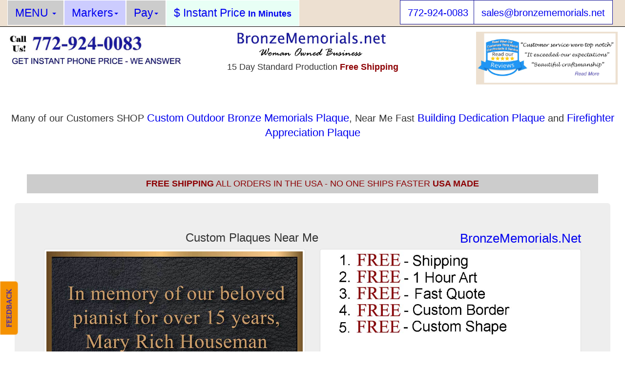

--- FILE ---
content_type: text/html; charset=UTF-8
request_url: https://www.bronzememorials.net/Custom-Plaques-Near-Me.php
body_size: 13882
content:
<!DOCTYPE html>
<html lang="en">
<head>
<!-- Google Tag Manager -->
<script>(function(w,d,s,l,i){w[l]=w[l]||[];w[l].push({'gtm.start':
new Date().getTime(),event:'gtm.js'});var f=d.getElementsByTagName(s)[0],
j=d.createElement(s),dl=l!='dataLayer'?'&l='+l:'';j.async=true;j.src=
'https://www.googletagmanager.com/gtm.js?id='+i+dl;f.parentNode.insertBefore(j,f);
})(window,document,'script','dataLayer','GTM-MD3W6GW');
var metricValue = '1';
ga('set', 'metric2', metricValue);</script>
<!-- End Google Tag Manager -->	
<meta charset="utf-8">
<meta https-equiv="X-UA-Compatible" content="IE=edge">
<meta name="viewport" content="width=device-width, initial-scale=1">
	<!-- Google Tag Manager -->
	<!-- Google Tag Manager GA4 -->
<script>(function(w,d,s,l,i){w[l]=w[l]||[];w[l].push({'gtm.start':
new Date().getTime(),event:'gtm.js'});var f=d.getElementsByTagName(s)[0],
j=d.createElement(s),dl=l!='dataLayer'?'&l='+l:'';j.async=true;j.src=
'https://www.googletagmanager.com/gtm.js?id='+i+dl;f.parentNode.insertBefore(j,f);
})(window,document,'script','dataLayer','GTM-5KVSG6C');</script>
<script src="//cdn.jsdelivr.net/npm/sweetalert2@11"></script>
<!-- End Google Tag Manager GA4--><title>Custom Plaque Near Me 2023</title>
<meta name="description" content="Custom Plaque Near Me, Custom Plaques Near Me, Photo Custom Plaque Near Me, Custom Plaques Near Me, photo Custom Plaques Near Me, metal Custom Plaques Near">
<meta name="keywords" content="Custom Plaque Near Me, Custom Plaques Near Me, Custom Plaque Near Me photo, Custom Plaques Near Me custom, Custom Plaques Near Me photo, Custom Plaques Near Me metal">
<!-- HTML5 shim and Respond.js for IE8 support of HTML5 elements and media queries -->
<!-- WARNING: Respond.js doesn't work if you view the page via file:// -->
<!--[if lt IE 9]>
<script src="https://oss.maxcdn.com/html5shiv/3.7.2/html5shiv.min.js"></script>
<script src="https://oss.maxcdn.com/respond/1.4.2/respond.min.js"></script>
<![endif]-->
<meta name="author" content="Tricia Sullivan/Web Designer">
<meta name="copyright" content="2019">
<meta name="resource-type" content="document">
<meta name="no-email-collection" content="http://www.unspam.com/noemailcollection"/>
<meta name="robots" content="index, follow">
<meta name="rating" content="safe for kids">
<meta name="distribution" content="global">
<meta name="revisit-after" content="7 days">
<link rel="icon" type="image/png" href="favicon-32x32.png" sizes="32x32"/>
<link rel="icon" type="image/png" href="favicon-16x16.png" sizes="16x16"/>
<link href="css/bootstrap-3.3.7.css" rel="stylesheet" type="text/css">
<link href="css/bronze-style.css" rel="stylesheet" type="text/css">
<link rel="stylesheet" href="css/addtohomescreen.css">
<link rel="stylesheet" href="https://www.w3schools.com/w3css/4/w3.css">
<link href="http://maxcdn.bootstrapcdn.com/font-awesome/4.2.0/css/font-awesome.min.css">
<script src="js/addtohomescreen.js"></script>
<script src="js/jquery-1.11.3.min.js"></script>
<script src="js/bootstrap-3.3.7.js"></script>
<script src="js/ts.js"></script>
<script src="js/top.js"></script>
<script src="https://services.thomasnet.com/roi/client.js?tid=30611628" ></script> 
 <script src="https://form.jotform.com/static/feedback2.js" type="text/javascript"> new JotformFeedback({ formId: "221363827745057", buttonText: "FEEDBACK", base: "https://form.jotform.com/", background: "#F59202", fontColor: "#FFFFFF", buttonSide: "left", buttonAlign: "bottom", type: 0, width: 700, height: 500, isCardForm: false }); </script>
<script type="application/ld+json">
{
  "@context": "https://schema.org",
  "@type": "VideoObject",
  "name": "Custom Bronze Plaque Video",
  "description": "Looking for a custom bronze plaque to commemorate a special event, person, or place? Look no further! Our company specializes in crafting high-quality bronze plaques that are made to your exact specifications.
We can create the perfect design for you. We work with a variety of bronze finishes, including polished, brushed, and antique, to create a look that fits your style.
Our team of expert designers and artisans will work with you to create a custom design that meets your specific needs. We can incorporate logos, graphics, and text to create a unique and meaningful bronze plaque that will last a lifetime.
In addition to our custom bronze plaque designs, we also offer a range of standard designs that can be customized to fit your needs. Our custom bronze plaques are perfect for memorials, dedications, and other special events.
Contact us today to learn more about our custom bronze plaques and to get started on your order. We offer fast turnaround times and competitive pricing, so you can get the perfect plaque without breaking the bank.",
  "thumbnailUrl": "",
  "uploadDate": "2019-05-20",
  "duration": "PT1M26S",
  "potentialAction": {
    "@type": "SeekToAction",
    "target": "https://www.bronzememorials.net/Bronzeplaque.php={seek_to_second_number}",
    "startOffset-input": "required name=seek_to_second_number"
  }
}
</script>

<script type="application/ld+json">{
  "@context": "http://schema.org",
  "@type": "VideoObject",
  "name": "How to Make A Cast Bronze Plaque Steps 1-33 BronzeMemorials.net Trusted Custom Bronze Plaque Company",
  "description": "BronzeMemorials.net is the Largest and Oldest Bronze Plaque Company On the Internet For Over 20 Years, Trusted by The FBI and over 50,000 Satisfied Clients,  We Offer Free Shipping On All Orders.   Our  sand cast bronze plaque is typically made through the following process at the foundry: 1. Creating a pattern: A pattern is made of the desired design for the plaque. This can be done by carving the design out of wood, or using computer-aided design (CAD) software to create a digital model, which is then 3D printed. 2. Making the mold: The pattern is used to create a mold by packing sand around it in a casting flask. The mold is then removed from the pattern, leaving a cavity in the shape of the design. 3. Preparing the bronze: The bronze is melted in a furnace at a temperature of around 2,000 degrees Fahrenheit. 4. Pouring the bronze: The molten bronze is poured into the mold through a sprue, which is a channel that allows the metal to flow into the cavity. The bronze is left to cool and solidify inside the mold. 5. Removing the casting: Once the bronze has cooled and solidified, the sand mold is broken apart to reveal the rough casting. The sprue and other excess metal is removed, and the casting is cleaned up and polished to the desired finish. 6. Finishing the plaque: The casting is then ready to be mounted on a plaque or base, or have any additional details added, such as lettering or color. 7. Final inspection and quality control: The finished plaque is inspected to ensure it meets the desired quality standards, and any necessary adjustments or repairs are made. The plaque is then ready to be shipped or installed. These are the basic steps to created a cast bronze plaque, however our foundry uses 33 individual stations to hand check every piece, section and detail to ensure your cast bronze plaque is perfect.",
  "thumbnailUrl": "https://i.ytimg.com/vi/wDEPYESGeBA/default.jpg",
  "uploadDate": "2019-05-20T17:03:23Z",
  "duration": "PT2M29S",
  "embedUrl": "https://www.youtube.com/embed/wDEPYESGeBA",
  "interactionCount": "29"
}</script><!--Video Markup Code Generated by https://videoschema.com/ -->


  <style>
	  .hide {
display:none;
}
	  	tr td{
  padding: 0 !important;
  margin: 0 !important;
}
	.yel {
	color: #FBBC05;
	font-size: 18px;
} 


	  a {
	/*color: #ff00cc;*/
		  color: #0000ee!important;
		  font-size: 1.1em;
	
}
	  h1 {
    font-size: 24px!important;
    text-align: center;
}
	  #blowup {
    color: #FFFFFF;
    font-size: larger;
    font-weight: 900;
}
        .jumbotron-123 {
      padding: 6px;
      margin: 4%;
      border-width: 2px;
      border-color: #c9a374;
      border-style: solid;
      border-radius: 10px;
      background-color: #fff;
      text-align: center;
      color: #000;
      font;
      font-family: Cambria, "Hoefler Text", "Liberation Serif", Times, "Times New Roman", "serif";
    }
		.co {
	font-weight: 700;
	color: #000;
	font-family:Segoe, "Segoe UI", "DejaVu Sans", "Trebuchet MS", Verdana, "sans-serif";
}
	
	video {
	width:100%;
	height:auto;
	object-fit: contain;
		background-color: #000;
		padding: 10px;
	
}	
  </style>
<!-- Global site tag (gtag.js) - Google Ads: 1070996718 -->
<script async src="https://www.googletagmanager.com/gtag/js?id=AW-1070996718"></script>

</head><body style="padding-top: 65px">
<!-- Google Tag Manager (noscript) -->
<noscript>
<iframe src="https://www.googletagmanager.com/ns.html?id=GTM-MD3W6GW"
height="0" width="0" style="display:none;visibility:hidden"></iframe>
</noscript>
<!-- End Google Tag Manager (noscript) -->
<!-- Google Tag Manager GA4 (noscript) -->
<noscript><iframe src="https://www.googletagmanager.com/ns.html?id=GTM-5KVSG6C"
height="0" width="0" style="display:none;visibility:hidden"></iframe></noscript>
<!-- End Google Tag Manager GA4 (noscript) -->		



<div class="modal fade" id="myModal" tabindex="-1" role="dialog" aria-labelledby="myModalLabel" aria-hidden="true">
        <div class="modal-dialog">
          <div class="modal-content">
            <div class="modal-header">
              <button type="button" class="close" data-dismiss="modal" aria-hidden="true" style="font-size: 40px; background: #d73e4d;background: rgba(215, 62, 77, 0.75);border: 0 none !important;color: #fff7cc;display: inline-block;float: right;font-size: 34px;height: 40px;line-height: 1;margin: 0px 1px;opacity: 1;text-align: center;text-shadow: none;-webkit-transition: background 0.2s ease-in-out;transition: background 0.2s ease-in-out;width: 46px;
">&times;</button>
              <h4 class="modal-title" id="myModalLabel"><!--Get an instant price quote--></h4>
				
			  <img src="images/10-percent-next2.jpg" width="100%" alt="get 10% next bronze plaque order" style="margin-top: 5px;"/>
				
			<!--	<img src="img/get10offnow.jpg" width="100%" style="margin-top: 5px;"/>-->
            </div>
    
        </div>
        <!-- /.modal-content -->
      </div>
      <!-- /.modal-dialog -->
    </div>



<nav class="navbar navbar-default navbar-fixed-top">
  <div class="container-fluid"> 
    <!-- Brand and toggle get grouped for better mobile display -->
    
    <div class="navbar-header pull-right">
      <button type="button" class="navbar-toggle collapsed pull-left" data-toggle="collapse" 
           data-target="#topFixedNavbar1"
           aria-expanded="false"><strong>MENU</strong></button>
      <a class="navbar-brand" href="tel:+17729240083"> 772-924-0083</a> <a class="navbar-brand" href="https://secure.bronzememorials.net/bronze-2022-email/" target="_blank">  sales@bronzememorials.net </a> </div>
    <div class="collapse navbar-collapse" id="topFixedNavbar1">
      <ul class="nav navbar-nav">
        <li class="dropdown"> <a href="" class="dropdown-toggle" data-toggle="dropdown" role="button" aria-expanded="false" aria-haspopup="true">MENU <span class="caret"></span> </a>
          <ul class="dropdown-menu columns-5">
            <div class="row">
              <div class="col-md-12">
                <div class="row">
                  <div class="col-md-6">
                    <div class="row">
                      <div class="col-md-6">
                        <ul class="multi-column-dropdown margin-l-minus-16">
                          <li>
                            <h5><a href="index.php"><strong>HOME</strong></a></h5>
                          </li>
                          <h6>***PLAQUES***</h6>
                          <li><a href="3d-plaques.php">3D Relief Plaques</a> </li>
                          <li><a href="3d-plaque-near-me.php">3D Bronze Plaque</a> </li>
                          <li><a href="9-11Memorials.php">9/11 Memorials</a> </li>
                          <li><a href="Add-On-Plates.php">Add On/Donation</a> </li>
                          <li><a href="Aluminum.php">Aluminum Plaques</a> </li>
                          <li><a href="Baseball.php">Baseball Plaques</a> </li>
                          <li><a href="/bench-plaques.php">Bench Plaques</a> </li>
                          <li><a href="Brass-Plaque.php">Brass Plaque</a> </li>
                          <li><a href="Bronzeplaque.php">Bronze Plaques</a> </li>
                          <li><a href="bronze-plaque-near-me.php">Bronze Plaque Near Me</a> </li>
                          <li><a href="bronze-seals.php">Bronze Seals</a> </li>
                          <li><a href="Bridge.php">Bridge Plaques</a> </li>
                          <li><a href="Building.php">Building Plaques</a> </li>
                          <li><a href="bronze-outdoor-plaque.php">Bronze Outdoor Plaque</a> </li>
                          <li><a href="Castplaques.php">Cast Plaques</a> </li>
                          <li><a href="cast-plaque-near-me.php">Cast Bronze Plaque</a> </li>
                          <li><a href="Churchplaques.php">Church Plaques</a> </li>
                          <li><a href="circles.php">Circle Plaques</a> </li>
                        </ul>
                      </div>
                      <div class="col-md-6">
                        <ul class="multi-column-dropdown margin-l-minus-16">
                          <li><br>
                          </li>
                          <li><a href="college.php">College Plaques</a> </li>
                          <li><a href="Curved_Plaques.php">Curved Pole Plaques</a> </li>
                          <li><a href="bronze-plaque.php">Custom Bronze Plaque</a> </li>
                          <li><a href="customplaque.php">Custom Plaques</a> </li>
                          <li><a href="Dedication.php">Dedication Plaques</a> </li>
                          <li><a href="medical-plaques.php">Doctor Plaques</a> </li>
                          <li><a href="Etched.php">Etched Plaques</a> </li>
                          <li><a href="Firefighter_Plaques.php">Firefighter Plaques</a> </li>
                          <li><a href="Curved_Plaques.php">FlagPole Plaques</a> </li>
                          <li><a href="Flag-Patriotic.php">Flag Plaques</a> </li>
                          <li><a href="Garden.php">Garden Plaques</a> </li>
                          <!--   <li><a href="/gravemarkers.php">Grave Markers</a> </li>-->
                          <li><a href="Government.php">Government Plaques</a> </li>
                          <li><a href="Image.php">Image Photo Cast</a> </li>
                          <li><a href="in-memory-plaque-bronze.php">In Memory Of Plaque</a> </li>
                          <li><a href="medical-plaques.php">Medical Plaques</a> </li>
                          <li><a href="memorialplaques.php">Memorial Plaques</a> </li>
                          <li><a href="Metalplaque.php">Metal Plaques</a> </li>
                          <li><a href="Military.php">Military Plaques</a> </li>
							   <li><a href="outdoor-plaques.php">Outdoor Plaques</a> </li>
                          <li><a href="Flag-Patriotic.php">Patriotic Plaques</a> </li>
                        </ul>
                      </div>
                    </div>
                  </div>
                  <div class="col-md-6">
                    <div class="row">
                      <div class="col-md-6">
                        <ul class="multi-column-dropdown margin-l-minus-16">
                          <li><br>
                          </li>
                          <li><a href="Photo-Plaques.php">Photo Plaques</a> </li>
                          <li><a href="photo-plaque-near-me.php">Photo Plaque Near Me</a> </li>
                          <li><a href="photo-relief-plaques.php">Photo Relief Plaques</a> </li>
                          <li><a href="Picture-Plaque.php">Picture Plaques</a> </li>
                          <li><a href="Police-Plaques.php">Police Plaques</a> </li>
                          <li><a href="Portrait-Plaque.php">Portrait Plaques</a> </li>
                          <li><a href="Add-On-Plates.php">Recognition Plaques</a> </li>
                          <li><a href="religious-plaques.php">Religious Plaques</a> </li>
                          <li><a href="Schools.php">School Plaques</a> </li>
							  <li><a href="Sidewalk.php">Sidewalk Plaques</a> </li>
                          <li><a href="Baseball.php">Sports Plaques</a> </li>
                          <li><a href="State-Seal.php">State Seal Plaques</a> </li>
                          <li><a href="tree-plaques.php">Tree Plaques</a> </li>
                          <li><a href="University.php">University Plaques</a> </li>
                        
                          <span class="thumbnail">
                          <li>
                            <h6 class="text-center">*** CIRCLES Seals ***</h6>
                          </li>
                          <li><a href="bronze-seals.php">Seals/Emblems</a> </li>
                          <li><a href="College-Seal.php" target="_blank">University Seals</a> </li>
                          <li><a href="Military.php">Military Seals</a> </li>
                          <li><a href="State-Seal.php" target="_blank"> State Seals</a> </li>
                          <li><a href="Sidewalk.php">Sidewalk Seals</a> </li>
                          </span>
                        </ul>
                      </div>
                      <div class="col-md-6">
                        <ul class="multi-column-dropdown margin-l-minus-16">
                          <li><br>
                          </li>
                          <span class="thumbnail">
                          <li>
                            <h6 class="text-center">*** METAL LETTERS ***</h6>
                          </li>
                          <li> <a href="https://www.bronzememorials.net/metalletters_cast-bronze.php">Cast (poured) Bronze</a> </li>
                          <li> <a href="https://www.bronzememorials.net/metalletters_cast-aluminum.php">Cast (poured) Aluminum</a> </li>
                          <li role="separator" class="divider"></li>
                          <li><a href="https://www.bronzememorials.net/metalletters_flat.php"> Flat (Waterjet Cut) Stainless</a> </li>
                          <li><a href="https://www.bronzememorials.net/metalletters_flat-aluminum.php"> Flat (Waterjet Cut) Aluminum</a> </li>
                          <li><a href="https://www.bronzememorials.net/metalletters_flat-brass.php"> Flat (Waterjet Cut) Brass</a> </li>
                          </span>
                          <li>
                            <h6>CUSTOMER INFORMATION</h6>
                          </li>
                          <li> <a href="material.php">Borders & Background </a> </li>
                          <li><a href="Plaque-Install.php">Installation</a> </li>
                          <li><a href="Garden.php">Garden Stakes</a> </li>
                          <li><a href="videos.php">Videos</a> </li>
                        </ul>
                      </div>
                    </div>
                  </div>
                </div>
              </div>
            </div>
          </ul>
        </li>
      </ul>
      <ul class="nav navbar-nav">
        <li class="dropdown-mar"> <a class="dropdown-toggle" data-toggle="dropdown" role="button" aria-expanded="false" aria-haspopup="true">Markers<span class="caret"></span></a>
          <ul class="dropdown-menu columns-1">
            <li class="pad-l-6">
              <h6>Grave Marker</h6>
            </li>
            <li><a href="Bronze-Photo-Grave-Marker.php"><strong>Bronze </strong>Photo Grave Marker </a> </li>
            <li><a href="Children-Grave-Marker.php"><strong>Children </strong>Grave Marker</a> </li>
            <li><a href="Color-Photo-Grave-Marker.php"><strong>Color Photo </strong>Grave Marker</a> </li>
            <li><a href="Companion-Grave-Marker.php"><strong>Companion </strong>Grave Marker</a> </li>
            <li><a href="Cremation-Marker.php"><strong>Cremation </strong>Marker</a> </li>
            <li><a href="Individual-Grave-Marker.php"><strong>Individual </strong>Grave Marker</a> </li>
            <li><a href="Ledger-Grave-Marker.php"><strong>Ledger </strong>Grave Marker</a> </li>
            <li><a href="Mausoleum-Marker.php"><strong>Mausoleum </strong>Marker</a> </li>
            <li><a href="Portrait-Grave-Marker.php"><strong>Portrait </strong>Grave Marker</a> </li>
            <li><a href="Single-Grave-Marker.php"><strong>Single </strong>Grave Marker</a> </li>
            <li><a href="Veterans-Matching-Marker.php"><strong>Veterans </strong>Matching Marker</a> </li>
          </ul>
        </li>
      </ul>
      <ul class="nav navbar-nav">
        <li class="dropdown"> <a href="" class="dropdown-toggle" data-toggle="dropdown" role="button" aria-expanded="false" aria-haspopup="true">Pay<span class="caret"></span></a>
          <ul class="dropdown-menu columns-1">
            <li class="pad-l-6">
              <h6><a href="https://secure.bronzememorials.net/credit-card-form/">SECURE PAYMENT FORM</a></h6>
            </li>
            <li><a href="https://secure.bronzememorials.net/check-form//">Secure Check Form</a></li>
            <li><a href="https://secure.bronzememorials.net/credit-card-form/">Secure Credit Card Form</a></li>
            <hr>
          </ul>
        </li>
      </ul>
      <ul class="nav navbar-nav">
		  
		  <!------------------------------------------------------original-------------------------->
     <!--   <li><a class="btn-3" href="#" data-toggle="modal" data-target="#myModal">$ Instant Price Quote<small><strong> In Minutes</strong></small></a> </li>-->
		   <!------------------------------------------------------original-------------------------->
		  
		  
	
		  
		  
		  
		     <li><a class="btn-3" href="https://www.bronzememorials.net/quote-jot.php" target="_blank">$ Instant Price<small><strong> In Minutes</strong></small></a> </li>
		  
		  
      </ul>
    </div>
  </div>
</nav>
<!--full navbar--> 


<div class="container-fluid">
  <div class="row">
    <div class="col-sm-9 col-md-9 col-lg-9">
      <div class="row">
        <div class="col-lg-5 col-md-5 col-sm-5">
			<a href="tel:+17729240083" title="Bronze Memorials.net" class="text-navy"> 
				<img src="../images/call-we-answer.jpg" width="800" height="163" alt="3d plaque, 3d plaques, bas relief plaque, free shipping on all orders" class="img-responsive"/></a> 
        </div>
        <div class="col-sm-6 col-md-6 col-lg-6"><a href="https://www.bronzememorials.net/2023page.php
			"> <img src="../images/bm-wom-own.jpg" width="430" height="53" alt="3d plaque, 3d plaques, bas relief plaque, bronze memorials plaques logo" class="img-responsive center-block"/></a>
          <h5 class="text-center"> 15 Day Standard Production <strong><span style="color: #8D0104"> Free Shipping</span></strong></h5>
        </div>
		 
      </div>
    </div>
    <div class="col-sm-3 col-md-3 col-lg-3"> <a href="https://www.bronzememorials.net/reviews.php"> 
		<img src="../images/new-review-4.jpg" width="862" height="320"  alt="3d plaque, 3d plaques, bas relief plaque, bronze memorials plaques videos, bronze memorial plaques 5 star reviews, bronze memorials plaques made in the usa" class="img-responsive"/></a>
	  </div>
	 <div class="col-sm-12 col-md-12 col-lg-12"> 
		 
	<h4 class="text-center">  Many of our Customers SHOP
	  <a href="/customplaque.php">Custom Outdoor Bronze Memorials Plaque</a>,  Near Me Fast <a href="/Dedication.php">Building Dedication Plaque</a> and <a href="/Firefighter_Plaques.php">Firefighter Appreciation Plaque</a></h4>
  </div>
</div>
<div class="container my-container">
	<h5 class="text-center"><strong>FREE SHIPPING</strong> ALL ORDERS IN THE USA - NO ONE SHIPS FASTER <strong>USA MADE</strong></h5>
		</div><!--
<div class="container">
  <div class="row my-row">
    <div class="col-sm-2 col-md-2 col-lg-2"></div>
    <div class="col-sm-8 col-md-8 col-lg-8"> Trusted Company still helping people with compassion and love after 47 years, and over 50,000+ customers.
      Please Compare before purchase! FREE shipping on ALL ORDERS IN THE USA - <a href="https://secure.bronzememorials.net/bronze-2022-quote/">GET INSTANT PRICE QUOTE</a> </div>
	   <div class="col-sm-2 col-md-2 col-lg-2"></div>
  </div>
</div>-->
<!--
<div class="row my-row">
    <div class="col-sm-2 col-md-2 col-lg-2"></div>
    <div class="col-sm-8 col-md-8 col-lg-8"> Trusted Company still helping people with compassion and love after 47 years, and over 50,000+ customers.
      Please Compare before purchase! FREE shipping on ALL ORDERS IN THE USA - <a href="https://secure.bronzememorials.net/bronze-2022-quote/">GET INSTANT PRICE QUOTE</a> </div>
	   <div class="col-sm-2 col-md-2 col-lg-2"></div>
  </div>--><!-- Google Tag Manager -->
<script>(function(w,d,s,l,i){w[l]=w[l]||[];w[l].push({'gtm.start':
new Date().getTime(),event:'gtm.js'});var f=d.getElementsByTagName(s)[0],
j=d.createElement(s),dl=l!='dataLayer'?'&l='+l:'';j.async=true;j.src=
'https://www.googletagmanager.com/gtm.js?id='+i+dl;f.parentNode.insertBefore(j,f);
})(window,document,'script','dataLayer','GTM-MKDXH6D3');</script>
<!-- End Google Tag Manager -->



<div class="container-fluid"> 
  <!--    jumbotron    -->
  <div class="row">
    <div class="col-sm-12 col-md-12 col-lg-12">
      <div class="jumbotron">
        <h1>Custom Plaques Near Me <span class="pull-right"><a href="Bronzeplaque.php">BronzeMemorials.Net</a></span></h1>
        <div class="row">
          <div class="col-sm-6 col-md-6 col-lg-6">
            <div class="thumbnail">
            <div class="text-left">
				 <a href="/memorialplaques.php"> 
            <img src="images/CARILLON1102-22-2017-1000.jpg" width="1000" height="502" alt="Custom Plaque Near Me, Custom Plaque Near Me, photo Custom Plaque Near Me" class="img-responsive"/></a> </div>
              <br>
              <div class="panel panel-warning">
                <div class="panel-heading">
                  <h4 class="panel-title"><a data-toggle="collapse" data-parent="#accordion1" href="#collapseThree1">Custom Plaques Near Me Sizes <span class="glyphicon glyphicon-circle-arrow-down"></span></a> </h4>
                </div>
                  <div id="collapseThree1" class="panel-collapse collapse">
                  <div class="panel-body">
                    <li>4x8" Custom Plaques Near Me w/Photo </li>
                    <li>6x8" Custom Plaques Near Me w/Photo </li>
                    <li>8x10" Custom Plaques Near Me w/Photo </li>
                    <li>10x12" Custom Plaques Near Me w/Photo </li>
                    <li>12x18" Custom Plaques Near Me w/Photo </li>
                
                  </div>
                </div> 
              </div>
            </div>
          </div>
            <div class="col-sm-6 col-md-6 col-lg-6">
            <div class="thumbnail">
              <div class="row">
				  <div class="col-sm-12 col-md-12 col-lg-12">   <a href="/memorialplaques.php"> 
            <img src="images/free-five.jpg" width="856" height="277" alt="bronze church, bronze churches, Church Plaque With" class="img-responsive"/> </a></div>
              </div>
              <div class="row text-center">
                <div class="col-sm-12 col-md-12 col-lg-12">
                  <h4><strong>DON'T OVERPAY - BUY DIRECT<br>
                    100% MONEY BACK GUARANTEE<br>
                  WE DON'T MISS DEADLINES</strong></h4>
                </div>
              </div>
              <div class="row text-center">
              <div class="col-sm-12 col-md-12 col-lg-12">
                <h3> <a href="Bronzeplaque.php">
                  <button type="button" class="btn btn-success btn-lg btn-block" id="blowup">See More <br>Custom Plaques Near Me</button>
                  </a> </h3>
                
                </div>

              </div>
                
                
                
                
              <div class="row text-center">
                <div class="col-sm-12 col-md-12 col-lg-12">
                 
                </div>
                <br>
              </div>
            </div>
          </div>
        </div>
      </div>
    </div>
  </div>
</div>
<!--    2 col review img text   -->
<div class="container-fluid">
  <div class="row pad-t-30">
    <div class="col-sm-1 col-md-1 col-lg-1"> </div>
    <div class="col-sm-5 col-md-5 col-lg-5">
      <div class="thumbnail">
        <p>Bronze Custom Plaques Near Me in 3d Bas Relief for Fastest service and Lowest Prices and Free Shipping, We Don’t Miss Deadlines for your memorial and provide the highest quality Custom Outdoor Photo Custom Plaque Near Me. Using the newest technology and innovative ideas for your bronze Custom Plaque Near Me. Unlimited Art Layouts  back to you in about an hour (fast) and after 43 years in business we have over 50,000 satisfied Clients so when we give a guarantee for 100 years in means something. So Don’t Over Pay Buy Direct 
          
          Personalized Custom Plaques Near Me in Custom Shapes. our bronze Custom Plaque Near Me are manufactured by old school skilled craftsman pouring molten bronze into sand casts just as the romans did centuries ago. All our Custom Plaque Near Me can have full color memorial photo plaques In 5 days, that is the fastest service available for bronze Custom Plaque Near Me 
          We guarantee the lowest prices and the fastest service for all bronze Custom Plaque Near Me. Last Outdoors for 100 Years, Fast service and you have a 100% Money Back Guarantee
          
          Bronze Custom Plaque Near Me provides fast Personal Service and the phone number is available 24 hours a day 7 days a week when you have a question about your Custom Plaque Near Me just call and we will help you with your bronze Custom Plaque Near Me and you want the most beautiful bronze Custom Plaque Near Me 3d Relief Color Photos. The minimum order price for bronze Custom Plaque Near Me without a photo is $325.00, if you would like a bronze Custom Plaque Near Me with a full color memorial photo the minimum cost would be $750.00 for a small Custom Plaque Near Me. </p>
      </div>
    </div>
    
    <!--review -->
    <div class="col-sm-3 col-md-3 col-lg-3">
      <div class="thumbnail text-blue">
        <blockquote> <small> <em> Jim Savage was always available and helpful.  I submitted my own layout for a plaque to Jim.  Being new to bronze casting I did not realize casting in bronze was trickier than just printing a layout on paper.  Jim sent my layout through to Bronze Memorials' art department.  Their house artist caught and corrected my oversights and returned an amended layout within hours!  We dialogued back and forth until we arrived at a design and a finished plaque (delivered sooner than I expected) that has not only delighted me, but also our Board of Trustees and our Executive Directors.  </em> <br><a href="reviews.php"> 
       <img src="images/main-img/flag-made-in-usa-50-stars.jpg" width="212" height="57" alt="read our reviews trusted company" class="img-responsive"/>  </a> </small> </blockquote>
      </div>
    </div>
    <!-- review image  -->
    <div class="col-sm-2 col-md-2 col-lg-2">
  <a href="Bronzeplaque.php">
		<img src="images/p-bronze-img/CRUSSO0-500H.jpg" width="333" height="500" alt="Custom Plaque Near Me, Custom Plaque Near Me, Custom Plaque Near Me photo, Custom Plaque Near Me, Custom Plaque Near Me, Custom Plaque Near Me photo" class="img-responsive"/> </a> <br>
	  <div class="panel panel-warning">
                <div class="panel-heading">
                  <h4 class="panel-title"><a data-toggle="collapse" data-parent="#accordion1" href="#collapseThree111">Custom Plaque Near Me Sizes <span class="glyphicon glyphicon-circle-arrow-down"></span></a> </h4>
                </div>
                  <div id="collapseThree111" class="panel-collapse collapse">
                  <div class="panel-body">
                    <li>4x8" Custom Plaques Near Me w/Photo </li>
                    <li>6x8" Custom Plaques Near Me w/Photo </li>
                    <li>8x10" Custom Plaques Near Me w/Photo </li>
                    <li>10x12" Custom Plaques Near Me w/Photo </li>
                    <li>12x18" Custom Plaques Near Me w/Photo </li>
                
                  </div>
                </div> 
              </div>
	
	  </div>
  </div>
</div>
<!--   TRUSTED   -->
<div class="container">
  <div class="row">
    <div class="well well-sm">
      <div class="row">
        <div class="col-sm-12 col-md-12 col-lg-12">
          <h3 class="text-center"> <br>
            <span class="text-gold"><span class="glyphicon glyphicon-lock" aria-hidden="true"></span> Trusted by:</span> The FBI | Homeland Security | The State Department | The US Department of Defense </h3>
          <h4 class="text-center"> Police Departments, US Embassies  along with hundreds of other local government agencies. </h4>
        </div>
      </div>
      <div class="row">
        <div class="col-sm-12 col-md-12 col-lg-12">
          <h3 class="text-center text-blue"> <em> "If they can trust us so can you!"</em> </h3>
          <h5 class="text-center text-bold"> Bronze Memorials has over 42 years experience in business making us one<br>
            of the oldest and largest Custom Plaque Near Me companies in the United States. </h5>
        </div>
      </div>
      <div class="row">
        <div class="col-sm-4 col-md-4 col-lg-4"></div>
        <div class="col-sm-4 col-md-4 col-lg-4">
          <h4 class="text-center"> <a href="reviews.php"> <img src="img/read-test3.jpg" width="160" height="55" alt="read our reviews trusted company" class="img-responsive center-block"/> </a> <br>
            You can <a href="references.php">Trust Us</a> Thousands do! </h4>
        </div>
        <div class="col-sm-3 col-md-3 col-lg-3"></div>
      </div>
      <div class="row">
        <div class="col-sm-4 col-md-4 col-lg-4"></div>
        <div class="col-sm-4 col-md-4 col-lg-4"> <img src="img/troops-wounded-banner2.jpg" width="853" height="93" alt="trusted company" class="img-responsive"/> </div>
        <div class="col-sm-4 col-md-4 col-lg-4"></div>
      </div>
    </div>
  </div>
</div>
	<!--   LINKS   -->
<div class="container">
  <div class="row">
	   <div class="col-sm-6 col md-6 col-lg-6">
		
      <h4>Custom Plaque Near Me</h4>
    
    </div>
<div class="col-sm-6 col md-6 col-lg-6">
		

    <ul class="nav nav-tabs">
<li class="dropdown">
    <a class="dropdown-toggle" data-toggle="dropdown" href="#">Seals & Emblems
    <span class="caret"></span></a>
    <ul class="dropdown-menu">
		<li><a href="/State-Seal-Aluminum.php">Aluminum State Seal</a></li>
     	<li><a href="/California_State_Seal.php">California State Seal</a></li>
		<li><a href="/Florida_State_Seal.php">Florida State Seal</a></li>
		<li><a href="/Massachusetts_State_Seal.php">Massachusetts State Seal</a></li>
		<li><a href="/Military_Emblems.php">Military Emblems</a></li>
		<li><a href="/Military_Seals.php">Military Seals</a> </li>
		<li><a href="/New_York_State_Seal.php">New York State Seal</a></li>
		<li><a href="/Texas_State_Seal.php">Texas State Seal</a></li>
		<li><a href="/College-Seal.php">University Seals</a></li>		
    </ul>
	
	
  </li>
<li class="dropdown">
    <a class="dropdown-toggle" data-toggle="dropdown" href="#">3D, A-B
    <span class="caret"></span></a>
    <ul class="dropdown-menu">
		<li><a href="/3d-plaque.php">3D Plaque</a></li>
    					<li><a href="/bas-relief-plaques.php">Bas Relief Plaques</a></li>
			<li><a href="/bas-relief-bronze-plaques.php">Bas Relief Bronze Plaques</a></li>
		<li><a href="/Brass_Plaques.php">Brass Plaques</a> </li>
					<li><a href="/bronze-address-plaques.php">Bronze Address Plaques</a> </li>
	<li>	<a href="bronze-letters-numbers.php">Bronze Letters Numbers </a></li>	
		<li>	<a href="Bronze-Memorial-Plaques.php">custom bronze plaques </a></li>
			<li>	<a href="Bronze-Memorials.php">Bronze Memorials </a></li>
<li>	<a href="bronze-photo-plaque.php">Bronze Photo Plaque </a></li>
<li>	<a href="bronze-photo-plaque-in-los-angeles-county.php">Bronze Photo Plaque LA County</a></li>
	<li>	<a href="bronze-photo-plaque-in-cook-county.php">Bronze Photo Plaque Cook County</a></li>
	<li><a href="/bronze-plaque.php">Bronze Plaque</a></li>
	<li><a href="/bronze-plaques.php">Bronze Plaques</a></li>	

			<li><a href="/bronze-plaque-bronze.php">Bronze Plaque Bronze</a></li>	
		
		
            	<li><a href="Bronze-Plaques-California.php">Bronze Plaques California</a></li>
		<li><a href="/bronze-plaque-companies.php">Bronze Plaque Companies</a></li>
		
      		<li><a href="Bronze-Plaques-Connecticut.php">Bronze Plaques Connecticut</a></li>
			<li><a href="/Bronze_Plaques.php">Bronze Plaques Custom</a></li>	
      	<li><a href="Bronze-Plaques-Florida.php">Bronze Plaques Florida</a></li>
     	<li>	<a href="Bronze-Plaques-Florida.php">Bronze Plaques Florida</a></li>
            <li>	<a href="/Bronze-Plaques-Las-Vegas.php">Bronze Plaques Las Vegas</a></li>
      <li>	<a href="/Bronze-Plaques-Massachusetts.php">Bronze Plaques Massachusetts</a></li>
   <li>	<a href="/Bronze-Plaques-Michigan.php">Bronze Plaques Michigan</a></li>
      	<li>	<a href="Bronze-Plaques-North-Carolina.php">Bronze Plaques North Carolina</a></li>
		<li>	<a href="Bronze-Plaques-New-York.php">Bronze Plaques New York</a></li>
		<li>	<a href="Bronze-Plaques-Texas.php">Bronze Plaques Texas</a></li>
  
      	<li>	<a href="Bronze-Plaques-Near-California.php">Bronze Plaques Near California</a></li>
      		<li>	<a href="Bronze-Plaques-Near-Connecticut.php">Bronze Plaques Near Connecticut</a></li>
      	<li>	<a href="Bronze-Plaques-Near-Florida.php">Bronze Plaques Near Florida</a></li>
		<li><a href="/Bronze-Plaques-Near-Me.php">Bronze Plaques Near Me</a></li>	
 <li>	<a href="/Bronze-Plaques-Near-Massachusetts.php">Bronze Plaques Near Massachusetts</a></li>
      	<li>	<a href="Bronze-Plaques-Near-North-Carolina.php">Bronze Plaques Near North Carolina</a></li>
		<li>	<a href="Bronze-Plaques-Near-New-York.php">Bronze Plaques Near New York</a></li>
		<li>	<a href="Bronze-Plaques-Near-Texas.php">Bronze Plaques Near Texas</a></li>
					<li><a href="/bronze-plaque-factory.php">Bronze Plaque Factory Photos</a> </li>
      	<li>	<a href="Bronze-Plaques-Pennsylvania.php">Bronze Plaques Pennsylvania</a></li>
					<li><a href="/bronze-plaques-pricing.php">Bronze Plaques Pricing</a> </li>
			<li> <a href="/bronze-signs.php">Bronze Signs</a> </li>
					<li>	 <a href="/bronze-statues.php">Bronze Statues</a></li>
						<li>	 <a href="/Building-Plaque.php">Building Plaques</a></li>
					
					
    </ul>
  </li>
<li class="dropdown">
    <a class="dropdown-toggle" data-toggle="dropdown" href="#">C-L
    <span class="caret"></span></a>
    <ul class="dropdown-menu">
			<li><a href="/cast-bronze-letters.php">Cast Bronze Letters</a> </li>
			<li><a href="/Cast-Bronze-Plaque.php">Cast Bronze Plaque</a> </li>
		   <li>	<a href="/church-bronze-plaque.php">Church Bronze Plaque</a> </li>
		<li><a href="/Church_Plaque.php">Church Plaques</a></li>		
						<li><a href="/Church_Plaque_In.php">Church Plaque In</a></li>
      	<li><a href="/Church_Plaque_For.php">Church Plaque For</a></li>
      	<li><a href="/Church_Plaque_With.php">Church Plaques With</a></li>	
		 	<li><a href="/college-plaques.php">College Plaques & College Seals</a></li>	
		<li><a href="/commemorative-memorial-plaque.php">Commemorative Memorial Plaque</a></li>	
		<li><a href="/commemorative-plaque-bronze.php">Commemorative Plaque Bronze</a></li>	
					<li><a href="/Curved-Plaques.php">Curved Plaques</a> </li>
			<li><a href="/custom-bronze-plaque.php">Custom Bronze Plaque</a></li>	
			<li>Custom Bronze Plaques</li>	
			
	  <li><a href="/Custom_Church_Plaques.php">Custom Church Plaques</a> </li>
			<li><a href="/custom-bronze-plaques.php">Custom Bronze Plaques</a></li>	
        		<li>	<a href="/Custom-Memorial-Plaque.php">Custom Memorial Plaque</a> </li>
      <li>	<a href="/Customized_Church_Plaques.php">Customized Church Plaques</a> </li>
       <li>	<a href="/Customized_Religious_Plaques.php">Customized Religious Plaques</a> </li>
			
			
		    <li>	<a href="/Customized_Memorial_Plaque.php">Customized Memorial Plaque</a> </li>
					<li><a href="/Custom_Metal_Plaques.php">Custom Metal Plaques</a> </li>
			<li><a href="/Custom-Plaques-Near-Me.php">Custom Plaques Near Me</a> </li>
      <li><a href="/Dedication_Church_Plaques.php">Dedication Church Plaques</a></li>
			<li><a href="/Doctor-Plaques.php">Doctor Plaques</a></li>
      	<li><a href="/Donor_Church_Plaques.php">Donor Church Plaques</a></li>
      	<li><a href="/Donor_Religious_Plaques.php">Donor Religious Plaques</a></li>
			<li><a href="/Etched_Plaques.php">Etched Plaques</a> </li>
			<li><a href="/Doctor_Plaque.php">Doctor Plaques</a></li>
					<li><a href="/Firefighter-Plaques.php">Firefighter Plaque</a></li>
					
					<li><a href="/Fire-Chief-Plaques.php">Fire Chief Plaques</a> </li>
					<li><a href="/Fire_Department_Plaques.php">Fire Department Plaques</a></li>	
		<li><a href="/Government-Plaques.php">Government Plaques</a></li>	
					<li> <a href="/Image_Relief_Plaques.php">Image Relief Plaques</a> </li>
					
    </ul>
  </li>	
	
	
	
<li class="dropdown">
    <a class="dropdown-toggle" data-toggle="dropdown" href="#">M-N-O
	<span class="caret"></span></a>
    <ul class="dropdown-menu">
			<li> <a href="/Medical_Plaques.php">Medical Plaques</a></li>
		<li> <a href="/Memorial-Plaque.php">Memorial Plaque</a></li>
		<li> <a href="/Memorial-Plaques.php">Memorial Plaques</a></li>
		<li> <a href="/Memorial_Plaques.php">Memorials</a></li>
			<li> <a href="/Memorial-Plaques-California.php">Memorial Plaques California</a></li>
			<li><a href="/Memorial_Plaque_Prices.php">Memorial Plaque Prices</a></li>
			<li><a href="/Memorial_Bronze_plaques.php">Memorial Bronze Plaques</a></li>	

		<li><a href="Memorial_Plaques_In.php">Memorial Plaques In</a></li>
		<li><a href="Memorial-Plaques-Florida.php">Memorial Plaques Florida</a></li>
		      	<li><a href="Memorial-Plaques-Michigan.php">Memorial Plaques Michigan</a></li>
		<li><a href="Memorial-Plaques-Near-Me.php">Memorial Plaques Near Me</a></li>
		<li><a href="Memorial-Plaques-NewJersey.php">Memorial Plaques New Jersey</a></li>
		<li><a href="Memorial-Plaques-NewYork.php">Memorial Plaques New York</a></li>
			<li><a href="Memorial-Plaques-North-Carolina.php">Memorial Plaques North Carolina</a></li>
      	<li><a href="Memorial-Plaques-Pennsylvania.php">Memorial Plaques Pennsylvania</a></li>
		<li><a href="/memorial-plaques-2.php">Memorial Plaques Photo</a></li>
		      	<li><a href="Memorial-Plaques-Texas.php">Memorial Plaques Texas</a></li>
		<li><a href="/Military-2022.php">Military 2022</a></li>
		<li><a href="/Military-Emblems.php">Military Emblems</a></li>
		
		<li><a href="/Military_Plaques.php">Military Plaque</a> </li>
		<li><a href="/Military-Plaques.php">Military Plaques</a> </li>
		<li><a href="/Military-Seals.php">Military Seals</a> </li>
			<li><a href="/New-York-Doctor-Plaques.php">New York Doctor Plaques</a> </li>
		<li><a href="/New-York-Firefighter-Plaques.php">New York Firefighter Plaques</a> </li>
			<li><a href="/New-York-Sidewalk-Plaques.php">New York Sidewalk Plaques</a> </li>
			<li><a href="/new-york-state-seal.php">New York State Seals</a> </li>
	
		<li><a href="/outdoor-bronze-plaque.php">Outdoor Bronze Plaque</a></li>
				<li><a href="/outdoor-bronze-plaques.php">Outdoor Bronze Plaques</a> </li>
			<li><a href="/Outdoor_Plaques.php">Outdoor Plaques</a> </li>
		<li><a href="/outdoor_memorial_plaques.php">Outdoor Memorial Plaques</a> </li>
		<li><a href="/outdoor-bronze-letters.php">Outdoor Bronze Letters</a> </li>
		<li><a href="/Outdoor-Memorial-Plaques.php">Outdoor Memorial Plaques</a> </li>
			<li>	<a href="Outdoor-Memorial-Plaques.php">Outdoor Memorial Plaque </a></li>
		<li><a href="/Outside_Memorial_Plaque.php">Outside Memorial Plaque</a> </li>
		
    </ul>
  </li>
	
	
	<li class="dropdown">
    <a class="dropdown-toggle" data-toggle="dropdown" href="#">P-Z
	<span class="caret"></span></a>
    <ul class="dropdown-menu">

		<li><a href="/Pastor_Plaques.php">Pastor Plaques</a></li>
      <li><a href="/Personalized_Church_Plaques.php">Personalized Church Plaques</a> </li>
         <li><a href="/Personalized_Religious_Plaques.php">Personalized Religious Plaques</a> </li>
			<li>	<a href="/Photo-Memorial-Plaque.php">Photo Memorial Plaque</a> </li>
				<li><a href="/photo-memorial-plaques.php">Photo Memorial Plaques</a></li>	
		<li><a href="/photo-relief-plaques.php">Photo Relief Plaques</a> </li>

			<li><a href="/Physician-Plaques.php">Physician Plaques</a> </li>
		
			<li><a href="/picture-plaques.php">Picture Plaques</a> </li>
			<li>	<a href="Plaque-Bronze-Plaque.php">Plaque Bronze Plaque</a></li>
			<li><a href="/Plaque-Maker-Near-Me.php">Plaque Maker Near Me</a> </li>
			<li> <a href="/Plaques_Bronze.php">Plaques Bronze</a></li>
		<li><a href="Plaques-Near-Me.php">Plaques Near Me</a> </li>
		  <li>	<a href="/religious-bronze-plaque.php">Religious Bronze Plaque</a> </li>
						<li><a href="/relief-plaques.php">Relief Plaques</a></li>
		       <li><a href="/Religious_Dedication_Plaques.php">Religious Dedication Plaques</a></li>
		<li><a href="/Religious_Plaque.php">Religious Plaques</a></li>
      
      	<li><a href="/Religious_Plaque_In.php">Religious Plaques In</a></li>
      	<li><a href="/Religious_Plaque_For.php">Religious Plaques For</a></li>
      	<li><a href="/Religious_Plaque_With.php">Religious Plaques With</a></li>
      
      	<li> <a href="/Round-Military-Plaques.php">Round Military Plaques</a> </li>
			<li> <a href="/Round-Plaques2.php">Round Plaques</a> </li>
		<li> <a href="/School_Plaques.php">School Plaques</a> </li>
			<li> <a href="/bronze-signs.php">Signs Bronze</a> </li>
			<li>	<a href="stainless-steel-letters-numbers.php">Stainless Steel Letters Numbers </a></li>
 	<li><a href="/University.php">University Plaques & University Seals</a></li>	

		
		
		
		
		
		
		
		
		
		
		
		
		
		
		
		
		
		
		
		
		
		
    </ul>
  </li>


 <li class="dropdown">
    <a class="dropdown-toggle" data-toggle="dropdown" href="#">Gallery 
	  <span class="caret"></span></a>
    <ul class="dropdown-menu">
		
		<li><a href="3d-plaques.php">3D Bas Relief Plaques</a></li>
		<li><a href="9-11Memorials.php">9/11 Memorial Plaques</a></li>
	<li><a href="Add-On-Plates.php">Add On/Donation</a></li>
	<li><a href="Aluminum.php">Aluminum</a></li>
	<li><a href="Baseball.php">Baseball/Sports Plaques</a></li>
<li><a href="material.php">Borders & Backgrounds</a></li>
<li><a href="Bronzeplaque.php">Bronze Plaques</a></li>
<li><a href="Building.php">Building/Bridges Plaques</a></li>
<li><a href="Castplaques.php">Cast Plaques</a></li>
<li><a href="Churchplaques.php">Church Plaques</a></li>
<li><a href="University.php">College/University Plaques</a></li>
<li><a href="Curved_Plaques.php">Curved Pole Plaques</a></li>
<li><a href="customplaque.php">Custom Plaques</a></li>
<li><a href="Dedication.php">Dedication Plaques</a></li>
<li><a href="Etched.php">Etched Plaques</a></li>
<li><a href="Firefighter_Plaques.php">Firefighter Plaques</a></li>
<li><a href="Flag-Patriotic.php">Flag/Patriotic Plaques</a></li>
<li><a href="Garden.php">Garden Plaques</a></li>
<li><a href="Government.php">Government Plaques</a></li>
<li><a href="Image.php">ImageCasting Photo </a></li>
<li><a href="Plaque-Install.php">Installation</a></li>
<li><a href="memorialplaques.php">Memorial Plaques</a></li>
<li><a href="Metalplaque.php">Metal Plaques</a></li>
<li><a href="Military.php">Military Plaques</a></li>
<li><a href="Photo-Plaques.php">Photo Plaques</a></li>
<li><a href="photo-relief-plaques.php">Photo Relief Plaques</a></li>
<li><a href="Picture-Plaque.php">Picture Plaques</a></li>		
<li><a href="Police-Plaques.php">Police Plaques</a></li>
<li><a href="Portrait-Plaque.php">Portrait Plaques</a></li>
<li><a href="Garden.php">Posts</a></li>
<li><a href="Add-On-Plates.php">Recognition Plaques</a></li>
<li><a href="religious_plaques.php">Religious Plaques</a></li>
<li><a href="round-plaques.php">Round Plaques</a></li>
<li><a href="Schools.php">School Plaques</a></li>
<li><a href="Sidewalk.php">Sidewalk Plaques</a></li>
<li><a href="State-Seal.php">State Seal Plaques</a></li>
<li><a href="College-Seal.php">University Seals</a></li>
<li><a href="State-Seal.php">USA State Seals</a></li>		
		
		
		
		
    </ul>
  </li>
	
</ul>


    </div>
    <div class="col-sm-12 col md-12 col-lg-12">
      <h4>Custom Plaques Near Me</h4>
      <p>Our Custom Plaques Near Me are made from the highest quality cast Bronze. We value our customers and offer personal service with Free Unlimited Art Layouts for every Custom Plaque Near Me you order. Our Custom Plaque Near Me are handled with personal care and service.  Custom Plaque Near Me are Indoor and Outdoor Plaques.  Custom Plaque Near Me are a great way to say,  “thank you, we will always remember you”.</p>
		
		<h5>Our <a href="https://www.bronzememorials.net/memorialplaques.php" target="_blank">  Custom Plaque Near Me, </a> stand the test of time</h5>
		
		<p>Custom Plaques Near Me are available with photo, logo and custom size or shape. </p>
		
		<h5>Your Distinquished <a href="https://www.bronzememorials.net/Churchplaques.php" target="_blank"> Custom Plaque Near Me</a> is a one-of-a-kind permanent tribute. </h5>
		
      <p>We have every style shape, and size Custom Plaques Near Me possible including, Custom fonts, logos, images etc... Bronze Memorials Custom Plaque Near Me have awed people and clergy for years.</p>
		
		<h5>See our selection of <a href="https://www.bronzememorials.net/Photo-Plaques.php" target="_blank"> Photo Custom Plaque Near Me,</a></h5>
		<p>Design your Custom Plaque Near Me with a custom shape & custom border and add a Church logo to your Custom Plaque Near Me.  We offer <a href="https://www.bronzememorials.net/Etched.php" target="_blank">Etched Photo Custom Plaque Near Me, </a> Custom Plaque Near Me with <a href="https://www.bronzememorials.net/Photo-Plaques.php" target="_blank">Full Color photos,</a> View our Elite <a href="https://www.bronzememorials.net/3d-plaques.php" target="_blank"> 3D Relief Cast Bronze</a> Custom Plaque Near Me. We have <a href="https://www.bronzememorials.net/customplaque.php" target="_blank">Custom Custom Plaque Near Me,</a> along with <a href="https://www.bronzememorials.net/3d-plaques.php" target="_blank">Outdoor Building</a> Custom Plaque Near Me </p>
      <p>Our Custom Plaque Near Me are made from the highest quality cast Bronze</p>
      <h4>Why design & buy Custom Plaque Near Me with us?</h4>
      <p>We are one of the largest Custom Plaque Near Me companies and have over 50,000 satisified customers. <a href="https://www.bronzememorials.net/reviews.php" target="_blank">Read Our Reviews!<!-- <img src="img/read-test3.jpg" width="160" height="55" alt="read our reviews trusted company" class="img-responsive center-block"/> --></a></p>
    </div>
  </div>
</div>

<footer>
<h3 class="text-center"><a href="https://www.facebook.com/bronzemonuments/" target="_blank"><img src="images/main-img/Facebook20.png" width="20" height="20" alt=""/></a> <a href="https://www.pinterest.com/bronzememorials/" target="_blank"><img src="images/main-img/Pinterest20.png" width="20" height="20" alt=""/></a> <a href="https://www.linkedin.com/company/bronze-memorials-inc" target="_blank"><img src="images/main-img/Linkedin20.png" width="20" height="20" alt=""/></a>
</h3>
<h1 class="text-center"><a href="Custom-Plaques-Near-Me.php">Custom Plaques Near Me</a></h1>
</footer>
<div class="modal fade" id="quote-3d" role="dialog">
  <div class="modal-dialog">
    <div class="modal-content">
      <form action="/cgi-bin/eform.pl" method="Post" class="form-horizontal" id="quote3d-form" role="form">
        <input type="hidden" name="recipient" value="&#105;&#110;&#102;&#111;&#64;&#98;&#114;&#111;&#110;&#122;&#101;&#109;&#101;&#109;&#111;&#114;&#105;&#97;&#108;&#115;&#46;&#110;&#101;&#116;" />
        <input type="hidden" name="subject" value="BronzeMemNet 3D Q Form"/>
        <input name="redirect" type="hidden" form="quote3d-form" value="https://bronzememorials.net/thank-you-page-Q-3.php">
        <a class="btn btn-default" data-dismiss="modal"><span class="glyphicon glyphicon-remove text-red"></span></a>
        <button type="submit" id="quotebtn" class="btn btn-primary pull-right">Send</button>
        <div class="modal-header text-center">
          <h3>
            <mark>&#105;&#110;&#102;&#111;&#64;&#98;&#114;&#111;&#110;&#122;&#101;&#109;&#101;&#109;&#111;&#114;&#105;&#97;&#108;&#115;&#46;&#110;&#101;&#116;</mark>
          </h3>
          <h3 class="text-red">Free 3D Quote</h3>
          <!--   <h4> <a href="tel:+17729240083"><button type="button" class="btn btn-default"><span class="glyphicon glyphicon-phone-alt text-red" aria-hidden="true"></span><span class="text-red"><strong> 772-924-0083</strong></span></button></a>
          </h4>-->
          <h4>with Artwork in <strong> 1 hour!</strong></h4>
          <p>Please select shipping preference below.</p>
          <label class="radio-inline">
            <input type="radio" name="shipping" id="inlineRadio2" value="30 Days">
            30 Day Standard </label>
          <label class="radio-inline">
            <input type="radio" name="shipping" id="inlineRadio1" value="15 Days">
            15 Day Rush +100% </label>
        </div>
        <div class="modal-body">
          <div class="form-group">
            <label for="quote=name" class="col-sm-2 control-label">Name</label>
            <div class="col-sm-10 inputGroupnContainer">
              <div class="input-group"> <span class="input-group-addon"> <i class="glyphicon glyphicon-user text-gold"></i></span>
                <input name="quotename" type="text" required class="form-control" id="quote-name" form="quote3d-form" placeholder="Name" size="50" maxlength="50">
              </div>
            </div>
          </div>
          <div class="form-group">
            <label for="quote=phone" class="col-sm-2 control-label">Phone</label>
            <div class="col-sm-10 inputGroupnContainer">
              <div class="input-group"> <span class="input-group-addon"><i class="glyphicon glyphicon-earphone text-gold"></i></span>
                <input name="quotephone" type="tel" required class="form-control" id="quote-phone" form="quote3d-form" placeholder="Optional" size="20" maxlength="20">
              </div>
            </div>
          </div>
          <div class="form-group">
            <label for="quote=email" class="col-sm-2 control-label">Email</label>
            <div class="col-sm-10 inputGroupnContainer">
              <div class="input-group"> <span class="input-group-addon"><i class="glyphicon glyphicon-envelope text-gold"></i></span>
                <input name="email" type="email" required class="form-control" id="quote-email" form="quote3d-form" placeholder="example@domain.com">
              </div>
            </div>
          </div>
          <div class="form-group">
            <label for="quote=size" class="col-sm-2 control-label">Plaque Size</label>
            <div class="col-sm-4 inputGroupnContainer">
              <div class="input-group"> <span class="input-group-addon"><i class="glyphicon glyphicon-pencil text-gold"></i></span>
                <input name="plaquesize" type="text" required class="form-control" id="quote-size" form="quote3d-form" placeholder="Estimated size needed" size="24" maxlength="24">
              </div>
            </div>
          </div>
          <div class="form-group">
            <label for="quote=features" class="col-sm-2 control-label">Select all that apply</label>
            <div class="col-sm-10 inputGroupnContainer">
              <label for="Checkbox1text" class="checkbox-inline">
                <input type="checkbox" id="Checkbox1text" name="features" value="Text">
                Text </label>
              <label for="Checkbox2logo" class="checkbox-inline">
                <input type="checkbox" id="Checkbox2logo" name="features" value="Logo">
                Logo </label>
              <!--<label for="Checkbox3photo" class="checkbox-inline">
  <input type="checkbox" id="Checkbox3photo" name="features" value="Photo"> Photo
</label> -->
              <label for="Checkbox4shape" class="checkbox-inline">
                <input type="checkbox" id="Checkbox4shape" name="features" value="CustomShape">
                Custom Shape </label>
              <label for="Checkbox5border" class="checkbox-inline">
                <input type="checkbox" id="Checkbox5border" name="features" value="CustomBorder">
                Custom Border </label>
            </div>
          </div>
          <div class="form-group">
            <label for="quote-message" class="col-sm-2 control-label"></label>
            <div class="col-sm-10 inputGroupnContainer">
              <div class="input-group"> <span class="input-group-addon"><!--<i class="glyphicon glyphicon-pencil text-gold"></i>--></span>
                <textarea name="quotemessage" rows="4" class="form-control" id="quotemessage" form="quote3d-form" placeholder="For the most accurate quote please copy and paste your plaque-text-here!"></textarea>
              </div>
            </div>
          </div>
        </div>
        <div class="modal-footer">
          <div class="row">
            <div class="col-sm-2 col-md-2 col-lg-2"> <a class="btn btn-default" data-dismiss="modal">Close</a> </div>
            <div class="col-sm-8 col-md-8 col-lg-8">
              <p class="grey text-center"> Ph: 772-924-0083</p>
            </div>
            <div class="col-sm-2 col-md-2 col-lg-2">
              <button type="submit" id="quotebtn12" class="btn btn-primary">Send</button>
            </div>
          </div>
        </div>
      </form>
    </div>
  </div>
</div>
<div class="modal fade" id="email" role="dialog">
  <div class="modal-dialog">
    <div class="modal-content">
      <form action="/cgi-bin/eform.pl" method="Post" class="form-horizontal" id="email-form" role="form">
        <input type="hidden" name="recipient" value="&#105;&#110;&#102;&#111;&#64;&#98;&#114;&#111;&#110;&#122;&#101;&#109;&#101;&#109;&#111;&#114;&#105;&#97;&#108;&#115;&#46;&#110;&#101;&#116;" />
        <input type="hidden" name="subject" value="BronzeMemorialsNet E Form"/>
        <input name="redirect" type="hidden" form="email-form" value="https://bronzememorials.net/thank-you-page-E.php">
        <a class="btn btn-default" data-dismiss="modal"><span class="glyphicon glyphicon-remove text-red"></span></a>
        <button type="submit" id="quotebtn1" class="btn btn-primary pull-right">Send</button>
        <div class="modal-header text-center">
          <h3>Contact Us!</h3>
          <p>Or copy and paste our email address into your email preference. </p>
          <h3>
            <mark>&#105;&#110;&#102;&#111;&#64;&#98;&#114;&#111;&#110;&#122;&#101;&#109;&#101;&#109;&#111;&#114;&#105;&#97;&#108;&#115;&#46;&#110;&#101;&#116;</mark>
          </h3>
        </div>
        <div class="modal-body">
          <div class="form-group">
            <label for="email=name" class="col-sm-2 control-label">Name</label>
            <div class="col-sm-10 inputGroupnContainer">
              <div class="input-group"> <span class="input-group-addon"> <i class="glyphicon glyphicon-user text-gold"></i></span>
                <input name="emailname" type="text" class="form-control" id="email-name" form="email-form" placeholder="Name" size="50" maxlength="50">
              </div>
            </div>
          </div>
          <!--this form group puts the email in the from -->
          <div class="form-group">
            <label for="email=email" class="col-sm-2 control-label">Email</label>
            <div class="col-sm-10 inputGroupnContainer">
              <div class="input-group"> <span class="input-group-addon"><i class="glyphicon glyphicon-envelope text-gold"></i></span>
                <input name="email" type="email" required class="form-control" id="email-email" form="email-form" placeholder="example@domain.com">
              </div>
            </div>
          </div>
          <div class="form-group">
            <label for="email-message" class="col-sm-2 control-label"></label>
            <div class="col-sm-10 inputGroupnContainer">
              <div class="input-group"> <span class="input-group-addon"></span>
                <textarea name="emailmessage" rows="4" class="form-control" id="emailmessage" form="email-form" placeholder="Message"></textarea>
              </div>
            </div>
          </div>
        </div>
        <div class="modal-footer">
          <div class="row">
            <div class="col-sm-2 col-md-2 col-lg-2"> <a class="btn btn-default" data-dismiss="modal">Close</a> </div>
            <div class="col-sm-8 col-md-8 col-lg-8">
              <p class="grey text-center"> Ph: 772-924-0083</p>
            </div>
            <div class="col-sm-2 col-md-2 col-lg-2">
              <button type="submit" id="quotebtn10" class="btn btn-primary">Send</button>
            </div>
          </div>
       
        </div>
      </form>
    </div>
  </div>
</div>
<div class="modal fade" id="quote" role="dialog">
  <div class="modal-dialog">
    <div class="modal-content">
      <form action="/cgi-bin/eform.pl" method="Post" class="form-horizontal" id="quote-form" role="form">
        <input type="hidden" name="recipient" value="&#105;&#110;&#102;&#111;&#64;&#98;&#114;&#111;&#110;&#122;&#101;&#109;&#101;&#109;&#111;&#114;&#105;&#97;&#108;&#115;&#46;&#110;&#101;&#116;"/>
        <input type="hidden" name="subject" value="BronzeMemorialsNet Q Form"/>
        <input name="redirect" type="hidden" form="quote-form" value="https://bronzememorials.net/thank-you-page-Q.php">
        
        <!--close at top x --> 
        <a class="btn btn-default" data-dismiss="modal"><span class="glyphicon glyphicon-remove text-red"></span></a>
        <button type="submit" id="quotebtn2" class="btn btn-primary pull-right">Send</button>
        <div class="modal-header text-center">
          <h3>
            <mark>&#105;&#110;&#102;&#111;&#64;&#98;&#114;&#111;&#110;&#122;&#101;&#109;&#101;&#109;&#111;&#114;&#105;&#97;&#108;&#115;&#46;&#110;&#101;&#116;</mark>
          </h3>
          <h3>Free Quote!</h3>
          <!-- <h4> <a href="tel:+17729240083"><button type="button" class="btn btn-default"><span class="glyphicon glyphicon-phone-alt text-red" aria-hidden="true"></span><span class="text-red"><strong> 772-924-0083</strong></span></button></a>
          </h4>-->
          <p class="text-red">Minimum Orders start at $225.00</p>
          <p>Please select shipping preference below.</p>
          <label class="radio-inline">
            <input type="radio" name="shipping" id="inlineRadio33" value="15 Days">
            15 Day Standard </label>
          <label class="radio-inline">
            <input type="radio" name="shipping" id="inlineRadio22" value="10 Days">
            10 Day Rush +50% </label>
          <label class="radio-inline">
            <input type="radio" name="shipping" id="inlineRadio11" value="5 Days">
            5 Day Rush +100% </label>
        </div>
        <div class="modal-body">
          <div class="form-group">
            <label for="quote=name" class="col-sm-2 control-label">Name</label>
            <div class="col-sm-10 inputGroupnContainer">
              <div class="input-group"> <span class="input-group-addon"> <i class="glyphicon glyphicon-user text-gold"></i></span>
                <input name="quotename" type="text" required class="form-control" id="quote-nameq" form="quote-form" placeholder="Name" size="50" maxlength="50">
              </div>
            </div>
          </div>
          <div class="form-group">
            <label for="quote=phone" class="col-sm-2 control-label">Phone</label>
            <div class="col-sm-10 inputGroupnContainer">
              <div class="input-group"> <span class="input-group-addon"><i class="glyphicon glyphicon-earphone text-gold"></i></span>
                <input name="quotephone" type="tel" required class="form-control" id="quote-phoneq" form="quote-form" placeholder="xxx xxx-xxxx" size="20" maxlength="20">
              </div>
            </div>
          </div>
          <div class="form-group">
            <label for="quote=email" class="col-sm-2 control-label">Email</label>
            <div class="col-sm-10 inputGroupnContainer">
              <div class="input-group"> <span class="input-group-addon"><i class="glyphicon glyphicon-envelope text-gold"></i></span>
                <input name="email" type="email" required class="form-control" id="quote-emailq" form="quote-form" placeholder="example@domain.com">
              </div>
            </div>
          </div>
          <div class="form-group">
            <label for="quote=size" class="col-sm-2 control-label">Plaque Size</label>
            <div class="col-sm-10 inputGroupnContainer">
              <div class="input-group"> <span class="input-group-addon"><i class="glyphicon glyphicon-pencil text-gold"></i></span>
                <input name="plaquesize" type="text" required class="form-control" id="quote-sizeq" form="quote-form" placeholder="Estimated size needed" size="24" maxlength="24">
              </div>
            </div>
          </div>
          <!--size-->
          
          <div class="form-group">
            <label for="quote=features" class="col-sm-2 control-label">Select all that apply</label>
            <div class="col-sm-10 inputGroupnContainer">
              <label for="Checkbox111text" class="checkbox-inline">
                <input type="checkbox" id="Checkbox111text" name="features" value="Text">
                Text (Included) </label>
              <label for="Checkbox44shape" class="checkbox-inline">
                <input type="checkbox" id="Checkbox44shape" name="features" value="CustomShape">
                Custom Shape (Free) </label>
              <label for="Checkbox55border" class="checkbox-inline">
                <input type="checkbox" id="Checkbox55border" name="features" value="CustomBorder">
                Custom Border (Free) </label>
              <label for="Checkbox22logo" class="checkbox-inline">
                <input type="checkbox" id="Checkbox22logo" name="features" value="Logo">
                Logo ($145) </label>
              <label for="Checkbox3photo" class="checkbox-inline">
                <input type="checkbox" id="Checkbox3photo" name="features" value="Photo">
                Photo () </label>
            </div>
          </div>
          <div class="form-group">
            <label for="quote-message" class="col-sm-2 control-label"></label>
            <div class="col-sm-10 inputGroupnContainer">
              <div class="input-group"> <span class="input-group-addon"><!--<i class="glyphicon glyphicon-pencil text-gold"></i>--></span>
                <textarea name="quotemessageqq" rows="4" class="form-control" id="quotemessageqq" form="quote-form" placeholder="Please copy and paste plaque-text-here to insure the most accurate quote"></textarea>
              </div>
            </div>
          </div>
        </div>
        <div class="modal-footer">
          <div class="row">
            <div class="col-sm-2 col-md-2 col-lg-2"> <a class="btn btn-default" data-dismiss="modal">Close</a> </div>
            <div class="col-sm-8 col-md-8 col-lg-8">
              <p class="grey text-center"> Ph: 772-924-0083</p>
            </div>
            <div class="col-sm-2 col-md-2 col-lg-2">
              <button type="submit" id="quotebtnqqq" class="btn btn-primary">Send</button>
            </div>
          </div>
        </div>
      </form>
    </div>
  </div>
</div>
<script>
function resizeIframe(iframe) {
  try {
    if (iframe && iframe.contentWindow && iframe.contentWindow.document.body) {
      iframe.style.height = iframe.contentWindow.document.body.scrollHeight + "px";
    }
  } catch(e) {}
}

document.querySelectorAll(".bmQuoteFrame").forEach(function(iframe) {
  iframe.onload = function() { resizeIframe(iframe); };
});

window.onresize = function() {
  document.querySelectorAll(".bmQuoteFrame").forEach(function(iframe) {
    resizeIframe(iframe);
  });
};

  document.querySelectorAll("iframe").forEach(function(iframe) {
    if (iframe.src.indexOf("BM-quote.php") !== -1) {
      iframe.src = iframe.src + "?page=" + encodeURIComponent(document.title);
    }
  });
</script>
<script>
/* =========================================================
   Bronze Memorials - Klarna Cart Footer Scripts
   Shared include for:
   - cart-invoice-pay.php (entry)  -> NO redirect
   - cart.php (cart)              -> enforce invoice
   - cart-checkout.php (checkout) -> enforce invoice
   - cart-success.php (success)   -> NO redirect (optional clear)
========================================================= */

/* ================================
   Cart Helpers
================================ */

function getInvoice() {
  return (localStorage.getItem('invoice_number') || '').trim();
}

function getAmount() {
  var n = Number(localStorage.getItem('invoice_amount'));
  return isFinite(n) ? n : NaN;
}

function hasValidCart() {
  var invoice = getInvoice();
  var amount  = getAmount();
  return !!(invoice && isFinite(amount) && amount > 0);
}

/* ================================
   Cart Badge Update (SAFE)
   Targets: .cart-count
================================ */

function updateCartCount(forceValue) {
  var count;

  if (typeof forceValue !== 'undefined') {
    count = forceValue;
  } else {
    count = hasValidCart() ? 1 : 0;
  }

  var badges = document.querySelectorAll('.cart-count');
  for (var i = 0; i < badges.length; i++) {
    var next = String(count);
    if (badges[i].textContent !== next) {
      badges[i].textContent = next;
    }
  }
}

/* ================================
   Clear Cart (shared)
================================ */

function clearCart() {
  localStorage.removeItem('invoice_number');
  localStorage.removeItem('invoice_amount');
  updateCartCount(0);
}

/* ================================
   Populate Invoice / Totals
   (Only if those elements exist)
================================ */

(function populateInvoiceCells() {
  var invoice = getInvoice();
  var amount  = getAmount();

  var invoiceEl = document.getElementById('invoiceCell');
  if (invoiceEl) invoiceEl.textContent = invoice || '';

  var priceEl = document.getElementById('priceCell');
  if (priceEl) priceEl.textContent = isFinite(amount) ? amount.toFixed(2) : '';

  var totalEl = document.getElementById('totalCell');
  if (totalEl) totalEl.textContent = isFinite(amount) ? amount.toFixed(2) : '';

  updateCartCount();
})();

/* ================================
   Redirect Enforcement
   Only on cart + checkout pages
   NEVER on entry or success
================================ */

(function enforceCartOnRequiredPages() {
  var enforcePages = [
    '/pay/cart.php',
    '/pay/cart-checkout.php'
  ];

  if (!enforcePages.includes(location.pathname)) return;

  if (!hasValidCart()) {
    window.location.replace('/pay/cart-invoice-pay.php');
  }
})();

/* ================================
   Clear Cart Button Handler
================================ */

(function wireClearCartButton() {
  var clearBtn = document.getElementById('clearCart');
  if (!clearBtn) return;

  clearBtn.addEventListener('click', function (e) {
    e.preventDefault();
    clearCart();
    window.location.href = '/pay/cart.php';
  });
})();

/* ================================
   OPTIONAL: Clear cart on success
   If you want success page to auto-clear,
   uncomment the block below.
================================ */

(function clearOnSuccess() {
  if (location.pathname !== '/pay/cart-success.php') return;
  clearCart();
})();


</script>
</body>
</html>

--- FILE ---
content_type: text/css
request_url: https://www.bronzememorials.net/css/bronze-style.css
body_size: 9653
content:
 @charset "utf-8";
/* "brand" black house glyph and black phone glyphicon*/
/*script code removed from top
#c9e4f6;
#d1e7f5;  ice
#A3F7B5; mint gravemarker
#EEE5E9; lt lav gravemarker
#A96DA3; lt purple gravemarker
*/
/*
pastel colors
#D9FBFF    lt cyan
#FFFFCC		cream
#CED5D6    lt gray
#C9C9F2    lavendar
#F6D6FC    pink
#CED5D6    lt grey

#8686AD   cool grey purply
#1A1A9C    BLUE  
#87A5A8    pewter blue

*/

.newspaper4 {
  -webkit-column-count: 4; /* Chrome, Safari, Opera */
  -moz-column-count: 4; /* Firefox */
  column-count: 4;
  -webkit-column-gap: 10px; /* Chrome, Safari, Opera */
  -moz-column-gap: 10px; /* Firefox */
  column-gap: 10px;
  -webkit-column-rule: .5px; /* Chrome, Safari, Opera */
  -moz-column-rule: .5px; /* Firefox */
  column-rule: .5px;
  font-size: 14px;
  color: #282828;
	line-height: 1.4em;
	text-align: left;
	
	
}
aside {
  padding-left: 20px;
  padding-right: 20px;
  padding-top: 2px;
  padding-bottom: 6px;
  margin: 40px;
  float: inherit;
  background-color: #FEFBEA;
  color: #003953;
  border: solid 1px #000;
  border-radius: 10px;
  font-size: 1.2em;
}
.rd {
	
	color:#A20020;
}
.thumbnailR {
	border: solid;
	border-width: 2px;
	border-color:#C20114;
	padding-bottom: 0px!important;
	
}
.btn-look {
  background-color: #D9FBFF;
  color: #fff;
  font-family: "Gill Sans", "Gill Sans MT", "Myriad Pro", "DejaVu Sans Condensed", Helvetica, Arial, "sans-serif";
  padding: 4px;
  margin-top: 4px;
  font-size: 18px;
  border: solid;
  border-width: 1px;
  border-color: #fff;
}
.whit {
	color:#fff;
}
.thumbnailF {
  border-style: solid;
  border-width: 4px;
  border-color: #B18F5F;
  padding-top: 4px;
  padding-bottom: 4px;
  padding-right: 40px;
  padding-left: 40px;
  margin-top: 30px !important;
  margin-right: 15px !important;
  margin-left: 15px !important;
  margin-bottom: 30px;
}
.btn-look:hover, .btn-look:focus, .btn-look:active, .btn-look.active, .open .dropdown-toggle.btn-look {
  background-color: #A17800;
  color: #fff;
}
.thumbnail x {
	border: medium;
	padding-right: none!important;
}
.textwrap {
	float:right;
	margin:10px;
	
}
.a {
	color:ooooee;
}
.div2 {
	
	float:left;
}
.thumbnail x {
	border: medium;
	padding-right: none!important;
}
.puff {
	padding: 10px 10px!important;
	margin-bottom: 10px;
	font-size: 1.4em;
}
.thumbnailF {
	border-style: solid;
	border-width: 4px;
	border-color: #B18F5F;
	padding: 40px;
	
	
}
.my-blue {
	background-color: #80FFFF;
font-weight: 600;
	padding:10px;
	
}
.my-row {
	background-color: #D4E2EC;
font-weight: 700;
	padding:10px;
	font-size: 1.3em;
	
}
.my-container {

	background-color: #ccc;
	color: #8D0104;
	margin-bottom: 20px;
	
}

.shortage { 
    margin:-59px 0px -70px 16px; 
    padding:2px 2px 1px 2px; 
    background-color:#EFE1D2 ; 
    border-radius:3px; 
  
    }





.hide {
display:none;
}
.space {
	padding-right:20px;
		padding-bottom:20px;
}
.spacel {
	padding-left:20px;
		padding-top:20px;
}
.plain {
	text-decoration: none;
	color: black;
	
}
.turquoise{color:#80FFFF;}
/*call -------------------------------------------------------------------------------------- to action phone-*/
.purple{ color:#C30083; }
.blue{ color:#104BA9; }
.orange{ color:#FFA200; }
.green{ color:#AEF100; }
.action { 
    margin:10px 10px 10px 10px; 
    padding:20px 20px 20px 20px; 
    background-color:#80FFFF ; 
    border-radius:3px; 
    border:2px solid green;
    }

/*call -------------------------------------------------------------------------------------- to action phone-*/
.minus{
	margin-top: -20px;
		
}
.thumbnailP {
	padding-top:20px;
	padding-left: 20px;
	padding-right: 20px;
	border: none;
	
}
.pad20 {
	padding-left: 20px;
	padding-right: 20px;

}

.row {
	margin-bottom: 60px !important;
	
}

.btn-primary {
  background-color: #0000ff;
  border-color: #0000ff;
  color: #FFFFFF!important;
}
.btn-primary:hover, .btn-primary:focus, .btn-primary:active, .open .dropdown-toggle.btn-primary {
  color: #FFFFFF!important;
  background-color: #0000C0;
  border-color: #0000C0;
}

/*
.btn-info {
  background-color: #11AE00;
  border-color: #11AE00;
  color: #FFFFFF;
}
.btn-info:hover, .btn-info:focus, .btn-info:active, .open .dropdown-toggle.btn-info {
  color: #FFFFFF;
  background-color: #009900;
  border-color: #009900;
}
*/
.btn-danger {
  background-color: #A20020;
  border-color: #A20020;
  color: #FFFFFF;
}
.btn-danger:hover, .btn-danger:focus, .btn-danger:active, .open .dropdown-toggle.btn-danger {
  color: #FFFFFF;
  background-color: #750017;
  border-color: #750017;
}

.btn-5 {
  color: #000000 !important;
  background: #FFFFCC;
		border: solid;
	border-color: #000;
	margin-left: 5px;
  /* carrot */
  -webkit-transition: background 225ms ease !important;
  -moz-transition: background 225ms ease !important;
  transition: background 225ms ease !important;
}
.btn-5:hover {
  background-color: #CED5D6 !important;
 color: #000000 !important;

}
.btn-g {
  background: #ffff00;
  color: #000000 !important;
  font-size: 14px;
  border-style: solid;
  border: 1px;
  border-color: #5B1975;
  /* carrot */
  -webkit-transition: background 225ms ease !important;
  -moz-transition: background 225ms ease !important;
  transition: background 225ms ease !important;
}
.btn-g:hover:active {
  background-color: #5B1975;
  color: #fff;
}
.btn-g a {
  color: #fff !important;
}
.btn-7 {
  /* background: #5101bb;*/
  background: #F0FC6B;
  color: #000000;
  /* carrot */
  -webkit-transition: background 225ms ease !important;
  -moz-transition: background 225ms ease !important;
  transition: background 225ms ease !important;
}
.btn-7:hover {
  background-color: #FFFF00;
  color: #000000;
}
.btn-5:before, .btn-5:focus, .btn-5:hover {
  background: #6d02fd; /* orange */
}
.btn-4 {
  background: #0202c7;
  /* wisteria */
  -webkit-transition: background 225ms ease !important;
  -moz-transition: background 225ms ease !important;
  transition: background 225ms ease !important;
}
.btn-4:before, .btn-4:focus, .btn-4:hover {
  background: #0404fc; /* amethyst */
}
.btn-3 {
	
  background: #e8fff5;
  /* pomegranate */
  -webkit-transition: background 225ms ease !important;
  -moz-transition: background 225ms ease !important;
  transition: background 225ms ease !important;
}
.btn-3:before, .btn-3:focus, .btn-3:hover {
  background: #e2fff3; /* alizarin */
}
/* base btn styling */
.btn-base {
  font-family: Oswald, sans-serif;
  font-size: 20px;
  text-transform: uppercase;
  position: relative;
  transition: all 225ms ease;
  border: none;
  border-radius: 10px;
  overflow: hidden;
  color: #fff;
  text-align: center;
  line-height: 40px;
}
/* places copy on top */
.btn-cta span {
  z-index: 8;
  position: relative;
}
/** definition and placement of 
  * starting size before element */
.btn-cta:before {
  content: "";
  display: block;
  width: 86%;
  height: 65%;
  border-radius: 4px;
  position: absolute;
  left: 50%;
  top: 50%;
  -webkit-transition: all 400ms cubic-bezier(.32, 1.25, .1, 1.47);
  -moz-transition: all 400ms cubic-bezier(.32, 1.25, .1, 1.47);
  transition: all 400ms cubic-bezier(.32, 1.25, .1, 1.47);
  -webkit-transform: translate(-50%, -50%);
  -moz-transform: translate(-50%, -50%);
  -ms-transform: translate(-50%, -50%);
  transform: translate(-50%, -50%);
}
/* grow to sizing for before element */
.btn-cta:focus:before, .btn-cta:hover:before {
  height: 105%;
  width: 105%;
}
.btn-art {
  border-color: #000099;
  border-width: 5px;
}
.btn-art a {
  color: #000099;
  background-color: aliceblue;
}
.btn-art a:hover {
  color: #990000;
  text-decoration: none;
}
.btn-art a:active {
  color: #990000;
  text-decoration: none;
}
.btn-mar a {
  color: #000000 !important;
}
.btn-mar:hover {
  color: #fff;
  text-decoration: none;
  background-color: #47115C;
  border-color: #47115C;
}
.btn-mar {
  color: #000000 !important;
  background-color: #cccfff;
  border-color: #cccfff;
  border-width: 2px;
}
.btn-mar:active {
  color: #000;
  text-decoration: none;
}
.btn-maro:hover {
  color: #0000ff;
  text-decoration: none;
  background-color: #fbd004;
  border-color: #fbd004;
}
.btn-maro {
  font-size: 22px;
  color: #000099;
  background-color: #D1AC00;
  border-color: #D1AC00;
  border-width: 5px;
  padding-left: 100px;
  padding-right: 100px;
  padding-top: 20px;
  padding-bottom: 20px;
}
.btn-maro:active {
  color: #fff;
  text-decoration: none;
}
























/*----------------------------------------------------------------------------------------new colors*/






















.h1 {
	font-size: 34px !important;
	
}
.btn-default
{
  background-color: #d9fbff;
  color:#000;
  font-family: "Gill Sans", "Gill Sans MT", "Myriad Pro", "DejaVu Sans Condensed", Helvetica, Arial, "sans-serif";
	padding: 14px;
	margin: 14px;
	font-size: 38px;
	
 border-color: #000066;
}
.btn-default:hover, .btn-default:focus, .btn-default:active, .btn-default.active, .open .dropdown-toggle.btn-default {

  background-color: #ced5d6;
  color:#000066;
  border-color: #000066;
 }

/*black and white button justified*/

.btn-default2
{
  background-color: #F6D6FC;
  color:#000066;
  font-family: "Gill Sans", "Gill Sans MT", "Myriad Pro", "DejaVu Sans Condensed", Helvetica, Arial, "sans-serif";
	padding: 8px;
	margin: 8px;
	font-size: 24px;
	border:solid;
	border-width: 2px;
	border-color: #000066;
}
.btn-default2:hover, .btn-default2:focus, .btn-default2:active, .btn-default2.active, .open .dropdown-toggle.btn-default2 {

  background-color: #D9FBFF;
  color:#000;
 
 }


/*

.btn-danger
{
  background-color: #C9C9F2;
  color: #000000 !important;
  font-family: "Gill Sans", "Gill Sans MT", "Myriad Pro", "DejaVu Sans Condensed", Helvetica, Arial, "sans-serif";
	padding: 8px;
	margin: 8px;
	font-size: 24px;
	border:solid;
	border-width: 2px;
	border-color: #000;
}
.btn-danger:hover, .btn-default2:focus, .btn-default2:active, .btn-default2.active, .open .dropdown-toggle.btn-default2 {

  background-color: #CED5D6;
 color: #000000 !important;
 
 }
*/



.btn-info
{
  background-color: #d9fbff;
 color: #000000 !important;
  font-family: "Gill Sans", "Gill Sans MT", "Myriad Pro", "DejaVu Sans Condensed", Helvetica, Arial, "sans-serif";
	padding: 8px;
	font-size: 20px;
	border:solid;
	border-width: 2px;
	border-color: #1A17A7;
}
.btn-info:hover, .btn-default2:focus, .btn-default2:active, .btn-default2.active, .open .dropdown-toggle.btn-default2 {

  background-color: #CED5D6;
  color: #000000 !important;
 
 }







.jumbotron4 {
	background-color: #E0EDF6;
}
.c-btn {
  padding-left: 20px;
  padding-right: 20px;
  padding-top: 10px;
  padding-bottom: 10px;
  border: solid 2px #000;
  border-radius: 6px;
  display: inline-block;
  text-align: center;
  background-color: #80FFFF;
  color: #000;
}

.c-btn:hover,
.c-btn:focus {
  cursor: pointer;
  background-color: #fff;
  color: #000;
}
.c-btn-group {
  display: block;
  border: 1px solid #000;

  border-radius: 4px;  
}
.c-btn-group > .c-btn {
  border-radius: 0;
  border: none;
  border-right: 1px solid #000;
}
.c-btn-group > .c-btn:last-child {
  border-right: none;
}
.c-btn-group--block {
  display: flex;
}
.c-btn-group--block > .c-btn {
  flex-grow: 1;
}
.c-btn-group--vertical-block {
  display: flex;
  flex-direction: column;
}
.c-btn-group--vertical-block > .c-btn {
  flex-grow: 1;
  border: none;
  border-bottom: 1px solid #000;
}
.c-btn-group--vertical-block > .c-btn:last-child {
  border-bottom: none;
}



.contentm {
  /*  width: 400px;*/
  border: 4px solid #5B1975;
  padding: 12px;
  /* overflow: hidden;*/
  margin-left: 4px;
}
.contentm img {
  margin-right: 8px;
  float: left;
}
.contentm h5, .contentm p {
  margin-left: 8px;
  /*  display: block;*/
  margin: 2px 0 0 0;
}
.contentz {
  border: 2px solid #5B1975;
  padding: 12px;
  overflow: hidden;
  bg-color: #F5E1FD;
}
.contentz img {
  margin-right: 8px;
  float: left;
}
.contentz h5, .contentz p {
  margin-left: 8px;
  display: block;
  margin: 2px 0 0 0;
}
/*-------------------------------------------------------float text next to matt image header---------------*/
.newspaper4 {
  -webkit-column-count: 4; /* Chrome, Safari, Opera */
  -moz-column-count: 4; /* Firefox */
  column-count: 4;
  -webkit-column-gap: 10px; /* Chrome, Safari, Opera */
  -moz-column-gap: 10px; /* Firefox */
  column-gap: 10px;
  -webkit-column-rule: .5px; /* Chrome, Safari, Opera */
  -moz-column-rule: .5px; /* Firefox */
  column-rule: .5px;
  font-size: 9px;
  color: #ccc;
}
.small {
  font-size: 11px;
}
.smaller2 {
  font-size: 7px;
}
.license {
  background-color: #FFFFCC;
  color: #000000;
  padding: 6px;
  margin: 12px;
  font-size: 14px;
  text-align: center;
}
.container-fluid-brown-bor {
  border: solid;
  border-color: #C9A374;
  border-width: 20px;
  margin-bottom: 50px;
  margin-top: 50px;
}
.container-fluid-ic-bor {
  border: solid;
  border-color: #52275F;
  border-width: 10px;
  margin-bottom: 50px;
  margin-top: 50px;
  padding: 12px;
}
.important {
  border: solid;
  border-color: #000;
  border-width: 2px;
  margin: 20px;
  font-family: "Gill Sans", "Gill Sans MT", "Myriad Pro", "DejaVu Sans Condensed", Helvetica, Arial, "sans-serif";
  font-weight: 500;
  background-color: /*80FFFF*/#B5E9E9;
  padding: 20px;
font-size: 18px;
}
.jewish {
  background-color: #52275F;
  padding: 8px;
  border-radius: 22px;
  margin-bottom: 10px;
  border-color: #ffffff;
  border-style: solid;
  border-width: thick;
  margin-left: 10px;
  margin-right: 10px;
  text-align: center;
  align-content: center;
}
.mat {
  background-color: #ccc;
  color: #000066;
  border: solid;
  border-color: #C9A374;
  border-width: 2px;
}
.jewish h2 {
  color: #ffffff;
  font-family: Gotham, "Helvetica Neue", Helvetica, Arial, "sans-serif";
  font-weight: 700;
  text-align: center;
}
.jewish ul li {
  color: #ffffff;
}
.jewish h3 {
  color: #ffffff;
}
.faiths {
  display: block;
  line-height: inherit;
  padding: 8px;
  font-size: 24px;
  color: #52275F;
  background: #52275F;
  text-align: center;
  border-right: medium;
  border-style: solid;
  border-color: #ffffff;
}
.aside2 {
  padding: 8px;
  font-size: 16px;
  color: #ffffff;
  background: #52275F;
  text-align: center;
  border: medium;
  border-style: solid;
  border-color: #000000;
}
.yellowb {
  padding: 8px;
  font-size: 16px;
  color: #212020;
  background: #FFFF99;
  text-align: center;
  padding-bottom: 6px;
  font-weight: 500;
}
.yellowb a {
  color: #ffffff;
  background-color: #0000ee;
  font-size: 18px;
  margin: 3px;
  padding: 2px;
}
.yellowlb {
  padding: 8px;
  font-size: 20px;
  color: #212020;
  background: #EEE5E9;
  text-align: center;
  border: medium;
  border-style: solid;
  border-color: #000000;
  padding-bottom: 12px;
  font-weight: 700;
}
.yellowlb a {
  color: #ffffff;
  background-color: #0000ee;
  font-size: 24px;
  margin: 6px;
  padding: 4px;
}
.sectionc {
  color: #000000;
  font-weight: 700;
}
.sectionC a {
  color: #0000ee;
  text-decoration: underline;
  font-size: 24px;
  font-weight: 700;
}
.sectionC h2 {
  color: #000000;
  font-size: 36px;
  font-weight: 700;
}
.sectionC h3 {
  color: #0000ee;
  font-size: 30px;
  font-weight: 700;
}
.sectionC h4 {
  color: #000000;
  font-size: 26px;
}
@media screen {
  .nav.nav-pills {
    background-color: #E4F509;
    color: #000000;
    border-radius: 4px;
  }
}
.highlightL {
  padding: 6px;
  border-radius: 10px;
  background-color: #EEE5E9;
  margin: 12px;
}
.frame {
  border-color: #000000;
  border-style: solid;
  border-width: medium;
}
html, body {
  height: 100%;
}
tr td {
  padding: 0 !important;
  margin: 0 !important;
}
.btn-I {
  background-color: #39FF14 !important;
  color: black;
  text-align: center;
  font-size: 18px !important;
}
.btn-I:hover {
  font-size: 22px !important;
}
.btn-I-nav {
  background-color: #39FF14 !important;
  color: black;
  text-align: center;
  font-size: 18px !important;
}
.band {
  background-color: #F0FC6B;
  padding: 8px;
  border-color: #000000;
  border-style: solid
}
.band:a {
  color: #000000;
}
.band-box {
  background-color: #F0FC6B;
  padding: 12px;
  font-size: 18px !important;
}
.band-box:a {
  color: #000000;
}
.newspaper {
  -webkit-column-count: 3; /* Chrome, Safari, Opera */
  -moz-column-count: 3; /* Firefox */
  column-count: 3;
}
.newspaper {
  -webkit-column-count: 4; /* Chrome, Safari, Opera */
  -moz-column-count: 4; /* Firefox */
  column-count: 4;
}
#snail {
  position: fixed;
  bottom: 50px;
  right: 10px;
  cursor: pointer;
}
#inst {
  position: fixed;
  bottom: 10px;
  left: 10px;
  cursor: pointer;
}
table {
  border-collapse: collapse;
  width: 100%;
}
th, td {
  text-align: left;
  padding: 8px;
}
tr:nth-child(even) {
  background-color: #F5FCFF;
}
tr:hover {
  background-color: #fff9d4;
}
.how {
  align-content: center;
}
.how.h3 {
  font-color: #000066;
  font: italic;
}
.how.p {
  font-size: 1.2em;
  font-family: Impact, Haettenschweiler, "Franklin Gothic Bold", "Arial Black", "sans-serif";
  color: #000099;
}
.alert-warning2 {
  background-color: #FCF8E3;
}
.covid {
  background-color: #c9e4f6;
}
.war {
  color: #FCF8E3;
}
.dropdown-menu.columns-5 { /*dropdown back*/
  min-width: 1100px;
  background-color: #fff;
  padding-right: 20px;
}
.grh {
  color: #47115C;
}
.pri {
  color: #337AB7;
}
.skybar {
  position: absolute;
}
.nav2 {
  width: 50%;
  background: #fff;
  height: 20px;
}
.nav2 ul {
  list-style: none;
  padding: 0;
  margin: 0;
  position: relative;
}
.nav2 ul li {
  margin-top: 2px;
}
.nav2 ul li a {
  text-decoration: none;
  color: #9F9F9F;
  width: 200px;
  Display: inline;
  padding: 1px;
  font-size: 10px;
  text-align: center;
  border-radius: 10px;
}
.nav2 a:hover {
  color: #000;
  background: #d1e7f5;
  transition: 0.4s;
}
.nav2 ul li ul {
  background: #fff;
  z-index: 999;
}
.nav2 ul li ul li {
  float: none;
}
.nav2 ul li ul {
  display: none;
}
.nav2 ul li:hover ul {
  display: block;
}
.nav3 {
  width: 50%;
  background: #fff;
  height: 20px;
}
.nav3 ul {
  list-style: none;
  padding: 0;
  margin: 0;
  position: relative;
}
.nav3 ul li {
  margin-top: 2px;
}
.nav3 ul li a {
  text-decoration: none;
  color: #9F9F9F;
  width: 200px;
  Display: inline;
  padding: 1px;
  font-size: 10px;
  text-align: center;
  border-radius: 10px;
}
.nav3 a:hover {
  color: #000;
  background: #d1e7f5;
  transition: 0.4s;
}
.nav3 ul li ul {
  background: #fff;
  z-index: 999;
}
.nav3 ul li ul li {
  float: none;
}
.nav3 ul li ul {
  display: none;
}
.nav3 ul li:hover ul {
  display: block;
}
.bordered {
  border: 1px solid #cccccc;
}
.item {
  left: 0;
  top: 0;
  position: relative;
  overflow: hidden;
  margin-top: 50px;
}
.item img {
  -webkit-transition: 0.6s ease;
  transition: 0.6s ease;
}
.item img:hover {
  -webkit-transform: scale(1.2);
  transform: scale(1.2);
}
.img-thumbnail {
  border: 0px;
  border-radius: 0px;
}
.section .row {
  margin-top: 7%;
  margin-bottom: 10%;
}
.section .row .col-md-6 {
  background: #f5f5f5;
  margin-right: -2%;
  padding: 5%;
}
.section h3 {
  color: #004085;
}
.section p {
  margin-top: 10%;
  color: #545b62;
}
.section img {
  width: 100%;
}
.bro-red {
  color: #8d0104;
}
.btn-huge {
  padding-top: 20px;
  padding-bottom: 20px;
  font-size: 20px;
}
.callout-dark {
  padding: 30px;
  color: #fff;
  background-color: #252525;
}
.callout-dark p {
  color: #fff;
  font-size: 18px;
}
.zap {
  background-color: #b3d9f2;
}
.jumbotron-123 {
  padding: 6px;
  margin: 4%;
  border-width: 2px;
  border-color: #c9a374;
  border-style: solid;
  border-radius: 10px;
  background-color: #fff;
  text-align: center;
  color: #000;
  font-family: Cambria, "Hoefler Text", "Liberation Serif", Times, "Times New Roman", "serif";
}
/* centers the button in the DOM*/
.wrapper {
  display: flex;
  flex-flow: row wrap;
  justify-content: space-around;
}
.jumbotron-123 a {
  text-decoration: none;
}
/* gives btn width and height 
.jumbotron-123 a {
  text-decoration: none; /* strip natual underlines */
/*  width: 40%;
  line-height: 102px;
  height: 102px;
  margin: 3.6em 1.6em 0;
}*/
/**  colors and transitions back to normal
  *  hex colors from flatuicolors.com   
  **/

@media (min-width:767px) {
  .btn-maro:hover {
    color: #ccc;
    text-decoration: none;
    background-color: #000;
    border-color: #fff000;
  }
  .btn-maro {
    font-size: 22px;
    color: #ff0000;
    background-color: #0000;
    border-color: #0000;
    border-width: 5px;
    padding-left: 100px;
    padding-right: 100px;
    padding-top: 20px;
    padding-bottom: 20px;
  }
  .btn-maro:active {
    color: #11FB32;
    text-decoration: none;
  }
}
.whiter {
  background-color: #fff;
}
.arrowleft {
  width: 0;
  height: 0;
  border-top: 20px solid transparent;
  border-bottom: 20px solid transparent;
  border-right: 20px solid #f0ad4e;
}
/* end of removed script code from top*/
.notice:first-child {
  margin-top: 10px;
}
.notice {
  padding: 15px;
  background-color: #fafafa;
  border-left: 6px solid #7f7f84;
  margin-bottom: 10px;
  -webkit-box-shadow: 0 5px 8px -6px rgba(0, 0, 0, .2);
  -moz-box-shadow: 0 5px 8px -6px rgba(0, 0, 0, .2);
  box-shadow: 0 5px 8px -6px rgba(0, 0, 0, .2);
}
.notice-sm {
  padding: 10px;
  font-size: 80%;
}
.notice-lg {
  padding: 35px;
  font-size: large;
}
.notice-success {
  border-color: #000066;
}
.notice-success > strong {
  color: #000066;
}
.notice-info {
  border-color: #45ABCD;
}
.notice-info > strong {
  color: #45ABCD;
}
.notice-warning {
  border-color: #FEAF20;
}
.notice-warning > strong {
  color: #FEAF20;
}
.notice-danger {
  border-color: #d73814;
}
.notice-danger > strong {
  color: #d73814;
}
.notice > .desc {
  display: none;
}
.readMore {
  cursor: pointer;
}
.blew {
  color: #000066;
}
.bs-calltoaction {
  position: relative;
  width: auto;
  padding: 15px 25px;
  border: 1px solid black;
  margin-top: 10px;
  margin-bottom: 10px;
  border-radius: 5px;
}
.bs-calltoaction > .row {
  display: table;
  width: calc(100% + 30px);
}
.bs-calltoaction > .row > [class^="col-"], .bs-calltoaction > .row > [class*=" col-"] {
  float: none;
  display: table-cell;
  vertical-align: middle;
}
.cta-contents {
  padding-top: 10px;
  padding-bottom: 10px;
}
.cta-title {
  margin: 0 auto 15px;
  padding: 0;
}
.cta-desc {
  padding: 0;
}
.cta-desc p:last-child {
  margin-bottom: 0;
}
.cta-button {
  padding-top: 10px;
  padding-bottom: 10px;
}











@media (max-width: 991px) {
  .bs-calltoaction > .row {
    display: block;
    width: auto;
  }
  .bs-calltoaction > .row > [class^="col-"], .bs-calltoaction > .row > [class*=" col-"] {
    float: none;
    display: block;
    vertical-align: middle;
    position: relative;
  }
  .cta-contents {
    text-align: center;
  }
}
.bs-calltoaction.bs-calltoaction-default {
  color: #333;
  background-color: #fff;
  border-color: #ccc;
}
/*
.bs-calltoaction.bs-calltoaction-primary {
  color: #fff;
  background-color: #337ab7;
  border-color: #2e6da4;
}
*/
/*
.bs-calltoaction.bs-calltoaction-info {
  color: #fff;
  background-color: #5bc0de;
  border-color: #46b8da;
}
*/
.bs-calltoaction.bs-calltoaction-success {
  color: #fff;
  background-color: #5cb85c;
  border-color: #4cae4c;
}
.bs-calltoaction.bs-calltoaction-warning {
  color: #fff;
  background-color: #f0ad4e;
  border-color: #eea236;
}
.bs-calltoaction.bs-calltoaction-danger {
  color: #fff;
  background-color: #d9534f;
  border-color: #d43f3a;
}
.bs-calltoaction.bs-calltoaction-primary .cta-button .btn, .bs-calltoaction.bs-calltoaction-info .cta-button .btn, .bs-calltoaction.bs-calltoaction-success .cta-button .btn, .bs-calltoaction.bs-calltoaction-warning .cta-button .btn, .bs-calltoaction.bs-calltoaction-danger .cta-button .btn {
  border-color: #fff;
}
header {
  background-color: #8d0104;
  margin: 10px;
}
.panel-heading span {
  margin-top: -20px;
  font-size: 15px;
}
/* ----------------------------
 * Callouts
 * ----------------------------
 */
.highlight {
  padding: 6px;
  background-color: #b3deef;
}
p .bloctext {
  font-family: "Times New Roman", Times, serif;
  font-size: 1.4em;
  font-style: oblique;
}
.dropdown wider {
  margin-left: 5%;
  margin-right: 5%;
}
.whitey {
  background-color: aliceblue;
  font: oblique;
}
.xcallout-light {
  padding: 30px;
  color: #000;
  background-color: #ccc;
}
.xcallout-light h1, h2, h3, h4 {
  font-weight: 300;
  line-height: 1.4;
}
.xcallout-dark {
  padding: 30px;
  color: #fff;
  background-color: #B50919;
  display: block;
}
.xcallout-dark h1, h2, h3, h4 {
  font-weight: 300;
  line-height: 1.4;
}
.xcallout-dark p {
  color: #B1B1B1;
  font-size: 17px;
}
.xcallout-mage {
  padding: 30px;
  background-color: #743C58;
  color: #fff;
}
.xcallout-bubble {
  padding: 30px;
  color: #fff;
  background-color: #A94545;
}
.xcallout-bubble h1, h2, h3, h4 {
  font-weight: 300;
  line-height: 1.4;
}
.company {
  color: #8d0104;
  size: 28px;
}
.xcallout-block {
  background-color: #F5F3F4;
  border-left: 5px solid #a94545;
  border-right: 5px solid #a94545;
  padding: 15px;
  display: block;
}
.xcallout-block h1, .xcallout-block h2, .xcallout-block h3, .xcallout-block h4 {
  font-weight: 300;
  line-height: 1.4;
}
.tru-blu {
  color: #291ae0;
}
.bro-red {
  color: #8d0104;
}
.jumbotron-c {
  background: #358CCE;
  color: #FFF;
  border-radius: 0px;
}
.jumbotron-sm {
  padding-top: 24px;
  padding-bottom: 24px;
}
.jumbotron small {
  color: #FFF;
}
/*
.h1 small {
  font-size: 24px;
}*/
/*bookmark script betwwen these tags*/
#bookmark-this {
  margin-right: 4px;
  margin-left: 4px;
  padding: 5px 10px;
  font-size: 10px;
  color: #fff;
  text-decoration: none;
  text-shadow: 0 -1px 0 rgba(0, 0, 0, .2);
  -webkit-box-shadow: inset 0 1px 0 rgba(255, 255, 255, 0.4), 0 1px 1px rgba(0, 0, 0, 0.2);
  box-shadow: inset 0 1px 0 rgba(255, 255, 255, 0.4), 0 1px 1px rgba(0, 0, 0, 0.2);
  -webkit-user-select: none;
  -moz-user-select: none;
  -ms-user-select: none;
  user-select: none;
}
#bookmark-this:hover {
  text-decoration: none;
}
#bookmark-this:active {
  -webkit-box-shadow: inset 0 1px 4px rgba(0, 0, 0, 0.2);
  box-shadow: inset 0 1px 4px rgba(0, 0, 0, 0.2);
  background: #8d0104;
}
/*bookmark script betwwen these tags*/
/*bookmark script betwwen these tags is a duplicate for large screen needed second id DON'T ASK*/
#bookmark-thisA {
  margin-top: 12px;
  margin-right: 4px;
  margin-left: 4px;
  padding: 5px 10px;
  font-size: 12px;
  background: #d58512;
  color: #fff;
  border: 1px solid #eea236;
  border-radius: 4px;
  text-decoration: none;
  text-shadow: 0 -1px 0 rgba(0, 0, 0, .2);
  -webkit-box-shadow: inset 0 1px 0 rgba(255, 255, 255, 0.4), 0 1px 1px rgba(0, 0, 0, 0.2);
  box-shadow: inset 0 1px 0 rgba(255, 255, 255, 0.4), 0 1px 1px rgba(0, 0, 0, 0.2);
  -webkit-user-select: none;
  -moz-user-select: none;
  -ms-user-select: none;
  user-select: none;
}
#bookmark-thisA:hover {
  background: #d58512;
  border: 1px solid #d58512;
  text-decoration: none;
}
#bookmark-thisA:active {
  border: 1px solid #d58512;
  -webkit-box-shadow: inset 0 1px 4px rgba(0, 0, 0, 0.2);
  box-shadow: inset 0 1px 4px rgba(0, 0, 0, 0.2);
  background: #8d0104;
}
/*bookmark script betwwen these tags is a duplicate for large screen  DON'T ASK*/
/*-----------------------sticky email between theses tags------------------------------*/
/*------------- Form ---------------*/
.nb-form {
  position: fixed;
  z-index: 9999;
  width: 300px;
  background: #FFF;
  right: 20px;
  bottom: -367px;
  transition: all .8s cubic-bezier(.22, .67, .43, 1.22) .2s;
  border-radius: 10px 10px 0 0;
  box-shadow: 0 2px 2px 0 rgba(0, 0, 0, 0.14), 0 1px 5px 0 rgba(0, 0, 0, 0.12), 0 3px 1px -2px rgba(0, 0, 0, 0.2);
}
.nb-form:hover {
  bottom: 0px;
}
/*-- User Icon --*/
.nb-form .user-icon {
  position: absolute;
  top: -49px;
  right: 12px;
  display: block;
  width: 58px;
  margin: 20px auto 15px;
  border-radius: 100%;
}
/*-- Title --*/
.nb-form .title {
  background: #03a9f4;
  font-size: 16px !important;
  padding: 20px 18px !important;
  color: #fff !important;
  border-radius: 10px 10px 0 0;
}
/*-- Text --*/
.nb-form p {
  font-size: 13px;
  margin: 0;
  padding: 15px;
  color: #666;
}
.nb-form p.message {
  margin-left: 7px;
}
/*-- Form Elements --*/
.nb-form form {
  padding: 0 15px 15px 15px;
}
.nb-form input, .nb-form textarea {
  font-family: Tahoma, Geneva, sans-serif;
  font-size: 12px;
  width: 254px;
  max-width: 254px;
  margin-bottom: 10px;
  margin-left: 7px;
  padding: 6px;
  border: none;
  border-radius: 4px;
  color: #999;
  border-bottom: 1px solid #f0f0f0;
}
.nb-form input:focus, .nb-form textarea:focus {
  outline: none;
  box-shadow: none;
}
.nb-form input[type='submit'] {
  display: block;
  width: 120px;
  margin: 0 auto;
  padding: 0 20px;
  height: 40px;
  line-height: 40px;
  border-radius: 20px;
  cursor: pointer;
  transition: all .4s ease;
  color: #fff !important;
  border: none;
}
.nb-form input[type='submit']:hover {
  box-shadow: 0 3px 3px 0 rgba(0, 0, 0, 0.07), 0 1px 7px 0 rgba(0, 0, 0, 0.02), 0 3px 1px -1px rgba(0, 0, 0, 0.1);
}
.nb-form textarea {
  min-height: 110px;
}
.nb-form ::-webkit-input-placeholder {
  color: #ccb0b0;
}
.nb-form ::-moz-placeholder {
  color: #ccb0b0;
}
.nb-form :-ms-input-placeholder {
  color: #ccb0b0;
}
.nb-form :-moz-placeholder {
  color: #ccb0b0;
}
.nb-form input[type='submit'] {
  background: #03a9f4;
}
/*-----------------------sticky email between theses tags------------------------------*/
#carouselMilitary {
  background-color: white;
  margin-bottom: 10px;
}
#toTop {
  position: fixed;
  bottom: 10px;
  right: 10px;
  cursor: pointer;
  display: none;
}
#snail {
  position: fixed;
  bottom: 50px;
  right: 10px;
  cursor: pointer;
  display: none;
}
#inst {
  position: fixed;
  bottom: 10px;
  left: 10px;
  cursor: pointer;
  display: none;
}
/*
/*-----------------------sticky email between theses tags------------------------------*/
/*------------- Form ---------------*/
.nb-form {
  position: fixed;
  z-index: 9999;
  width: 300px;
  background: #FFF;
  right: 20px;
  bottom: -367px;
  transition: all .8s cubic-bezier(.22, .67, .43, 1.22) .2s;
  border-radius: 10px 10px 0 0;
  box-shadow: 0 2px 2px 0 rgba(0, 0, 0, 0.14), 0 1px 5px 0 rgba(0, 0, 0, 0.12), 0 3px 1px -2px rgba(0, 0, 0, 0.2);
}
.nb-form:hover {
  bottom: 0px;
}
/*-- User Icon --*/
.nb-form .user-icon {
  position: absolute;
  top: -49px;
  right: 12px;
  display: block;
  width: 58px;
  margin: 20px auto 15px;
  border-radius: 100%;
}
/*-- Title --*/
.nb-form .title {
  background: #03a9f4;
  font-size: 16px !important;
  padding: 20px 18px !important;
  color: #fff !important;
  border-radius: 10px 10px 0 0;
}
/*-- Text --*/
.nb-form p {
  font-size: 13px;
  margin: 0;
  padding: 15px;
  color: #666;
}
.nb-form p.message {
  margin-left: 7px;
}
/*-- Form Elements --*/
.nb-form form {
  padding: 0 15px 15px 15px;
}
.nb-form input, .nb-form textarea {
  font-family: Tahoma, Geneva, sans-serif;
  font-size: 12px;
  width: 254px;
  max-width: 254px;
  margin-bottom: 10px;
  margin-left: 7px;
  padding: 6px;
  border: none;
  border-radius: 4px;
  color: #999;
  border-bottom: 1px solid #f0f0f0;
}
.nb-form input:focus, .nb-form textarea:focus {
  outline: none;
  box-shadow: none;
}
.nb-form input[type='submit'] {
  display: block;
  width: 120px;
  margin: 0 auto;
  padding: 0 20px;
  height: 40px;
  line-height: 40px;
  border-radius: 20px;
  cursor: pointer;
  transition: all .4s ease;
  color: #fff !important;
  border: none;
}
.nb-form input[type='submit']:hover {
  box-shadow: 0 3px 3px 0 rgba(0, 0, 0, 0.07), 0 1px 7px 0 rgba(0, 0, 0, 0.02), 0 3px 1px -1px rgba(0, 0, 0, 0.1);
}
.nb-form textarea {
  min-height: 110px;
}
.nb-form ::-webkit-input-placeholder {
  color: #ccb0b0;
}
.nb-form ::-moz-placeholder {
  color: #ccb0b0;
}
.nb-form :-ms-input-placeholder {
  color: #ccb0b0;
}
.nb-form :-moz-placeholder {
  color: #ccb0b0;
}
.nb-form input[type='submit'] {
  background: #03a9f4;
}
/*-----------------------sticky email between theses tags------------------------------*/
/*
a.back-to-top {
	display: none;
	width: 60px;
	height: 60px;
	text-indent: -9999px;
	position: fixed;
	z-index: 999;
	right: 20px;
	bottom: 20px;
	background: #27AE61 url("up-arrow.png") no-repeat center 43%;
	-webkit-border-radius: 30px;
	-moz-border-radius: 30px;
	border-radius: 30px;
}



#toTop{
	position: fixed;
	bottom: 10px;
	right: 10px;
	cursor: pointer;
	display: none;
}

*/
.floating-box {
  display: inline-block;
  width: 150px;
  height: 75px;
  margin: 10px;
  border: 3px solid #73AD21;
}
.alert-success-alt {
  border-color: #19B99A;
  background: #20A286;
  color: #fff;
}
.glyphicon {
  margin-right: 10px;
}
.alert a {
  color: #000099;
}
a {
  color: #000066 !important;
}
.or-back {
  background-color: #ffc100;
}
.or {
  color: #E7711B;
}
.whi {
  color: #fff;
}
.inner-round {
  background-image: radial-gradient(circle at 0 0, rgba(204, 0, 0, 0) 14px, #c00 15px), radial-gradient(circle at 100% 0, rgba(204, 0, 0, 0) 14px, #c00 15px), radial-gradient(circle at 100% 100%, rgba(204, 0, 0, 0) 14px, #c00 15px), radial-gradient(circle at 0 100%, rgba(204, 0, 0, 0) 14px, #c00 15px);
}
.inverted {
  background: #c00; /* fallback */
  background: linear-gradient(135deg, transparent 10px, #c00 0) top left, linear-gradient(225deg, transparent 10px, #c00 0) top right, linear-gradient(315deg, transparent 10px, #c00 0) bottom right, linear-gradient(45deg, transparent 10px, #c00 0) bottom left;
  background-size: 50% 50%;
  background-repeat: no-repeat;
}
.inverted.round {
  background-image: radial-gradient(circle at 0 0, rgba(204, 0, 0, 0) 14px, #c00 15px), radial-gradient(circle at 100% 0, rgba(204, 0, 0, 0) 14px, #c00 15px), radial-gradient(circle at 100% 100%, rgba(204, 0, 0, 0) 14px, #c00 15px), radial-gradient(circle at 0 100%, rgba(204, 0, 0, 0) 14px, #c00 15px);
}
.loose {
  text-align: center;
  line-height: 5.6em;
}
.btn-glyphicon {
  padding: 2px;
  background: #ffffff;
  margin-right: 1px;
}
.icon-btn {
  padding: 1px 6px 3px 2px;
  border-radius: 20px;
}
.cta-gr {
  background-color: #18C8E4 ;
}
.cta-kh {
  background-color: #c9a374;
  border-bottom-width: thin;
  border-bottom-color: #000;
}
.cta-gr-b {
  background-color: #3f0002;
}
.cta-gr-zap {
  background-color: #c9e4f6;
}
.cta-aua {
  background-color: #87ECEC;
}
.gre {
  color: #000000;
  font-family: Gotham, "Helvetica Neue", Helvetica, Arial, "sans-serif";
}
.cta-li {
  background-color: #6e9f08;
}
.cta-foo {
  background-color: #8e4001;
}
.carousel-control.right, .carousel-control.left {
  background-image: none;
}
main figcaption {
  text-transform: uppercase;
  color: #000099;
  font-size: 1.2em;
}
main blockquote {
  background: #ddd;
  color: #000099;
  font-size: 1.3em;
  line-height: 1.6;
  margin-bottom: 1em;
  padding: .5em .5em 0;
}
Main blockquote footer {}
.hidefromform {
  display: none;
}
.blues {
  background-color: #d1e7f5;
}
.greens {
  color: #dff0d8;
}
.box-border2 .panel.panel-default .panel-heading.blues {
  background-color: #d1e7f5;
}
.borderback {
  background-color: #c9a374;
}
.panel panel-kh {
  color: #c9a374;
}
.alert-green {
  background-color: #6e9f08
}
.btn {
  white-space: pre-wrap !important;
}
.turq {
  background-color: #80ffff;
  border-style: solid;
  border-color: #000000;
}
.greenish {
  background-color: #dff0d8;
}
.box-border {
  border: 2px solid #c9a374;
}
.box-border2 {
  border: 4px solid #d1e7f5;
  margin-left: -15px;
  margin-right: -15px;
}
.brand {
  color: #000;
  font-size: 1.2em;
}
.call1 {
  color: #000000;
  background-color: #e7d5a9;
}
.callout-block {
  background-color: #F5F3F4;
  border-left: 5px solid #8d0104;
  border-right: 5px solid #8d0104;
  padding: 15px;
  margin-top: 50px;
  margin-bottom: 30px;
}
.callout-block h1, .callout-block h2, .callout-block h3, .callout-block h4 {
  font-weight: 300;
  line-height: 1.4;
}
.concubine {
  padding-left: 2%;
  padding-right: 2%;
}
.dropdown-menu {
  min-width: 200px;
  background-color: #eee;
}
.dropdown-menu.columns-1 { /*actual menu button*/
  background-color: #fff;
}
.dropdown-menu.columns-2 {
  min-width: 400px;
}
.dropdown-menu.columns-3 { /*dropdown back*/
  min-width: 580px;
  background-color: #fff;
}
/*dropdown*/
.dropdown-menu li a {
  padding: 2px 3px;
  font-weight: 400;
  font-size: 14px;
  line-height: 1.4;
}
/*phone and home hovers nav*/
.glyphicon.glyphicon-home:hover {
  color: #d1e7f5;
}
.glyphicon.glyphicon-earphone:hover {
  color: #d1e7f5;
}
.glyphicon.glyphicon-phone:hover {
  color: #d1e7f5;
}
.glyphicon.glyphicon-envelope:hover {
  color: #d1e7f5;
}
.glyphicon.glyphicon-phone-alt:hover {
  color: #D4B9CD;
}
.img:hover {
  -webkit-transform: scale(1.1);
  -ms-transform: scale(1.1);
  transform: scale(1.1);
}
.shrink:hover {
  -webkit-transform: scale(0.8);
  -ms-transform: scale(0.8);
  transform: scale(0.8);
}
.swing:hover {
  -webkit-animation: swing 1s ease;
  animation: swing 1s ease;
  -webkit-animation-iteration-count: 1;
  animation-iteration-count: 1;
}
.circle:hover {
  border-radius: 50%;
}
.grey {
  color: #cccccc;
}
p {
  font-size: 12px !important;
}
#hislider1 {
  display: block;
}
h6 {
  color: #8d0104;
}
.jim-block {
  background-color: #e7e7f6;
  border-left: 5px solid #000099;
  border-right: 5px solid #000099;
  padding: 15px;
  margin-bottom: 30px;
}
.jumbotron {
  margin: auto;
}
.img-t-left {
  margin-right: 6px;
  Margin-bottom: 6px;
  margin-left: 3px;
}
.img-b-right {
  margin-left: 6px;
  Margin-top: 6px;
  margin-right: 3px;
}
.margin-l-15 {
  margin-left: 15px;
}
.margin-l-minus-16 {
  margin-left: -16px;
}
.margin-t-minus-6 {
  margin-top: -6px;
}
.margin-r-15 {
  margin-right: 15px;
}
.margin-r-6 {
  margin-right: 6px;
}
.margin-r-30 {
  margin-right: 30px;
}
.margin-l-60 {
  margin-left: 60px;
}
.margin-t-4 {
  margin-top: 4px;
}
.margin-t-12 {
  margin-top: 12px;
}
.margin-t-16 {
  margin-top: -16px;
}
.margin-t-50 {
  margin-top: -50px;
}
.margin-b-4 {
  margin-bottom: 4px;
}
.margin-t-minus-10 {
  margin-top: -10px;
}
.margin-t-20 {
  margin-top: -20px;
}
.margin-b-20 {
  margin-bottom: 20px;
}
/*"red" headline text in drop downs on plaques tab onlh*/
.multi-column-dropdown li {
  color: #8d0104;
}
/*"dk blue"  text  in dropdown boxes  in multicolumns------------------MEGAMENU-----------------------*/
.multi-column-dropdown li a {
  display: block;
  clear: both;
  line-height: 1.8;
  color: #000000;
  white-space: normal;
  font-size: 18px;
}
/* "baby blue" hover on all multi columns drop downs*/
.multi-column-dropdown li a:hover {
  text-decoration: none;
  color: #000;
  background-color: #d1e7f5;
}
.multi-column-dropdown {
  list-style: none;
}
.newspaper {
  -webkit-column-count: 3; /* Chrome, Safari, Opera */
  -moz-column-count: 3; /* Firefox */
  column-count: 3;
}
/*
.navbar-default .navbar-brand {
  color: #ffffff;
  background-color: #000099;
  margin-right: .5em;
border: 2px inset #ccc;

}
.navbar-default .navbar-brand:hover, .navbar-default .navbar-brand:focus {
  color: #000099;
  background-color: #ffffff;

text-decoration-line: overline underline;
	text-decoration-color: #CCAA00;


	
}
.navbar-default .navbar-text {
  color: #000000;
}*/
/*-------------------------------main navbar new--------#CBA574;---------------*/
/*-------------------------------main navbar new-----------------------*/
.dropdown {
  background-color: #ccc;
	border-width: thin;
	border-color: #000;
}
.dropdown:hover {
  background-color: #A7A6BA;
	color:#000000;
}
@media (min-width: 768px) {
  .dropdown:hover .dropdown-menu {
    display: block;
  }
}
.dropdown li {
  color: #000000;
}
dropdown-mar li{
  color: #000000;
}
.dropdown-mar {
  background-color: #CCCCFE;
	color:#000000;
}

.dropdown-mar:hover {
  background-color: #CED5D6;
	color:#000000;
}
.navbar-default {
  background-color: #EDE0D1;
	border-bottom: solid;
	border-bottom-width: thin;
 
  border-color: #000000
}
.navbar-default .navbar-brand {
  color: #1A1A9C;
  background-color: #FFFFFF;
  margin-right: .5em;
  border-color: #1A1A9C;
  border-style: solid;
  border-width: 1px;
  font-size: 20px;
}
.navbar-brand a {
  color: #000;
  background-color: #ffe6cc;
  margin-right: .5em;
}
/*
.navbar-default .navbar-brand q{
  color: #000;
  background-color: #F6C6A3;
  margin-right: .5em;
	border-left: 8px;
	border-right:4px;
border-color: #fff;

}

.navbar-default .navbar-brand q:hover, .navbar-default .navbar-brand q:focus {
  color: #000099;
  background-color: #ff0000;
text-decoration-line: overline underline;
	text-decoration-color: #CCAA00;
	
}
*/




.navbar-default .navbar-brand:hover, .navbar-default .navbar-brand:focus {
  color: #000099;
  background-color: #ffffff;
  text-decoration-line: overline underline;
  text-decoration-color: #CCAA00;
}


/*.......................................................................................NAVBAR MENU GRAVEMARKER PAY*/

.navbar-nav > li {

  border:solid;
  border-width: 1px;
  border-color: #ffffff;
  font-size: 1.4em;
}
/*........................................................................................NAVBAR MENU GRAVEMARKER PAY*/

.navbar-default .navbar-nav > li > a {
  color: #000000;
}




.navbar-default .navbar-nav > li > a:hover {
  color: #000000;
}

/*-------------------------------
.navbar-default .navbar-nav > .active > li > a:hover,
.navbar-default .navbar-nav > .active > li > a:focus {
  color: #FD725D;
  background: #ffff00;
}
this is for the -----------------------*/
.navbar-default .navbar-nav > .open > a, .navbar-default .navbar-nav > .open > a:hover, .navbar-default .navbar-nav > .open > a:focus {
  color: #000000;
  background: #ffe6cc;
}

.panel-pricing {
  -moz-transition: all .3s ease;
  -o-transition: all .3s ease;
  -webkit-transition: all .3s ease;
}
.panel-pricing:hover {
  box-shadow: 0px 0px 30px rgba(0, 0, 0, 0.2);
}
.panel-pricing .panel-heading {
  padding: 20px 10px;
}
.panel-pricing .panel-heading .fa {
  margin-top: 10px;
  font-size: 58px;
}
.panel-pricing .list-group-item {
  color: #777777;
  border-bottom: 1px solid rgba(250, 250, 250, 0.5);
}
.panel-pricing .list-group-item:last-child {
  border-bottom-right-radius: 0px;
  border-bottom-left-radius: 0px;
}
.panel-pricing .list-group-item:first-child {
  border-top-right-radius: 0px;
  border-top-left-radius: 0px;
}
.panel-pricing .panel-body {
  background-color: #f0f0f0;
  font-size: 40px;
  color: #777777;
  padding: 20px;
  margin: 0px;
}
.how-do {
  color: #0D0630;
  background-color: aliceblue;
  border-radius: 8px;
}
how-do.p {
  padding: 12px;
  color: #000000;
  font-size: 26px;
}
.how-do h2 {
  font-family: "Lucida Grande", "Lucida Sans Unicode", "Lucida Sans", "DejaVu Sans", Verdana, "sans-serif";
}
.btn-sq-lg {
  width: 150px !important;
  height: 150px !important;
}
.btn-sq {
  width: 100px !important;
  height: 100px !important;
  font-size: 10px;
}
.btn-sq-sm {
  width: 50px !important;
  height: 50px !important;
  font-size: 10px;
}
.btn-sq-xs {
  width: 25px !important;
  height: 25px !important;
  padding: 2px;
}
/*colors/*
coral: #FD725D
violet: #5F438E
greenery: #8AB947
tangerine tango: #D41F0A
mimosa: #F1B40C

khaki: #c9a374;
lighter new khaki: #CBA574;
cool blue: #d1e7f5;
red: #8d0104;

/*-------------------------------main navbar new-----------------------*/
/*-------------------------------main navbar new-----------------------*/
/*-------------------------------main navbar new-----------------------*/
/*-------------------------------main navbar colors line between-----------------------*/
/*-------------------------------main navbar colors line between-----------------------*/
.pad-4per-lr {
  padding-left: 4%;
  padding-right: 4%;
}
.pad-l-6 {
  padding-left: 6px;
}
.pad-b-6 {
  padding-bottom: 6px;
}
.pad-b-20 {
  padding-bottom: 20px;
}
.pad-r-6 {
  padding-right: 6px;
}
.pad-t-6 {
  padding-top: 6px;
}
.pad-t-10 {
  padding-top: 10px;
}
.pad-t-20 {
  padding-top: 20px;
}
.pad-b-30 {
  padding-bottom: 30px;
}
.pad-t-30 {
  padding-top: 30px;
}
.panel.panel-default .panel-heading {
  background-color: #EDE0D1;
}
.panel-footer {
  background-color: #ffffff;
}
.rocitup {
  background-color: #D4B9CD;
}
.rox-block h1, .callout-block h2, .callout-block h3, .callout-block h4 {
  font-weight: 300;
  line-height: 1.2;
}
.rox-block {
  background-color: #F5F3F4;
  border-left: 5px solid #925983;
  border-right: 5px solid #925983;
  padding: 15px;
  margin-bottom: 30px;
}
.seals {
  padding-top: 4px;
  padding-left: 4px;
  padding-right: 4px;
  background-color: aliceblue;
  margin-bottom: 6px;
}
.testiminial-block {
  padding: 10px 0 30px;
  border-bottom: 1px solid #ccc;
  dispaly: block;
  margin: 0 0 20px;
}
.testimonial-content h3 {
  margin-top: 0px;
  color: #444;
}
.testimonial-content p {
  color: #777;
}
.testimonial-author {
  font-size: 12px;
  font-style: italic;
  color: #999;
}
.comp-logo {
  padding-top: 40px;
}
.testimonial2 {
  border-left: 5px solid #8d0104;
  border-right: 5px solid #8d0104;
  padding: 5px;
  background-color: #F5F3F4;
}
.text-bump {
  font-size: 1.2em;
}
.text-bumpx {
  font-size: 1.4em;
}
.text-sm {
  font-size: .8em;
}
.text-black {
  color: #000;
}
.back-yell {
  background-color: #fff500;
}
.text-red {
  color: #8d0104;
}
.text-blue {
  color: #000099;
}
.text-navy {
  color: #0d004c
}
.text-shrink {
  font-size: .6em;
}
.text-sm {
  font-size: .9em;
}
.text-bump {
  font-size: 1.2em;
}
.text-purp {
  color: #925983;
}
.text-gold {
  color: #C9A374;
  font-weight: 500;
}
.top-name {
  color: #000000;
  padding: 2px 2px 2px 2px;
  background-color: #d1e7f5 !important;
  background-image: none;
  border-radius: 3px;
  text-align: center;
}
.top-name h4 {
  color: #8d0104;
  font-weight: bold;
}
.under {
  text-decoration: underline;
}
.well-cta {
  background: #FFFF00;
  padding-left: 15px;
  padding-right: 15px;
  padding-top: 15px;
  padding-bottom: 15px;
}
.well-cta2 {
  background-color: #80ffff;
}
.turq {
  color: #8d0104;
}
.ture {
  color: #8d0104;
}
.wtf {
  color: #000000;
  margin: 10px 10px 10px 10px;
  padding: 10px 10px 10px 10px;
  background-color: #FFFF00;
  background-image: none;
  border-radius: 3px;
  border: 10px double #0000FF;
  text-align: center;
}
.wtf h4 a {
  color: #0000ff;
}
/*#bm {
 margin-left: -10px;
 margin-top: -10px;
}*/
/*#custom h4 {
 position: absolute;
 z-index: 15;
 color: #ddd;
 font-family: Impact, Haettenschweiler, sans-serif;
 font-size: 2em;
 text-shadow: 2px 2px 5px #7E7E7E;
 right: 8%;
 top: 30%;
 bottom: auto;
 background-color: rgba(243,240,240,0.79);
 background-color: rgba(223,116,118,0.78);
 background-clip: padding-box;
 padding-left: 4px;
 padding-right: 8px;
 padding-top: 2px;
 padding-bottom: 2px;
 border-radius: 10px;
}
#custom h4 a {
 color: #06415d;
 text-decoration: none;
}
#custom h4 a:hover {
 color: #8d0104;
}
#slider {
 position: relative;
}
#slider h1 {
 position: absolute;
 z-index: 15;
 color: #06415d;
 font-family: Impact, Haettenschweiler, sans-serif;
 font-size: 3em;
 text-shadow: 2px 2px 5px #7E7E7E;
 left: 1%;
 top: 0%;
 bottom: auto;
background-color: rgba(243,240,240,0.79);
 background-clip: padding-box;
 padding-left: 4px;
 padding-right: 4px;
 padding-top: 0px;
 padding-bottom: 0px;
 border-radius: 10px;
}
#slider h1 a {
 color: #06415d;
}
#slider h2 {
 position: absolute;
 z-index: 15;
 color: #ddd;
 font-family: Impact, Haettenschweiler, sans-serif;
 font-size: 2em;
text-shadow: 2px 2px 5px #7E7E7E;
 right: 1%;
 top: 0px;
 bottom: auto;
 background-color: rgba(243,240,240,0.79);
 background-color: rgba(223,116,118,0.78);
 background-clip: padding-box;
 padding-left: 4px;
 padding-right: 8px;
 padding-top: 2px;
 padding-bottom: 2px;
 border-radius: 10px;
}
#slider h2 a {
 color: #06415d;
 text-decoration: none;
}
#slider h2 a:hover {
 color: #8d0104;
}*/
#vid {
  background-color: #dff0d8;
  padding-bottom: 4px;
}
.fix3c {
  margin-left: -10px;
}
h3 a .btn.btn-success.btn-lg.btn-block {
  padding-top: 40px;
  padding-right: 40px;
  padding-bottom: 40px;
  padding-left: 40px;
}
@media (min-width: 768px) {
  .dropdown-mar:hover .dropdown-menu {
    display: block;
  }
}
@media (min-width:650px) and (max-width:959px) {
  #slider h2 {
    font-size: 150%;
  }
  .icon-btn {
    font-size: .8em;
  }
}
@media (max-width:649px) {
  h2 {
    font-size: 1.2em;
  }
  h1 {
    font-size: 1.2em;
  }
  #bas {
    display: none;
  }
  .ql {
    font-size: 1.3em;
    margin-left: 10px;
  }
  .testimonial-content {
    margin: 20px 0;
  }
  .comp-logo {
    padding-top: 0px;
  }
  .bold {
    font-weight: bold;
  }
  .callout-block h1 {
    font-size: 24px;
  }
  .panel.panel-default .panel-heading {
    background-color: #EDE0D1;
  }
  .rox-block h1 {
    font-size: 24px;
  }
  .rox-block h1 glyphicon {
    font-size: 18px;
  }
  .rox-block img {
    padding-top: 10px;
  }
  .rush {
    font-size: 1em;
    padding-right: 2px;
    line-height: 1.2;
  }
  #fast {
    display: block;
  }
  #slider h1 {
    font-size: 2.6em;
  }
  #slider h2 {
    font-size: 110%;
  }
}
/*prevent nav from double decking*/
/*hide earphone and number at xs, sm md*/
@media(min-width:1px) and (max-width:1199px) {
  .drop-text {
    display: none;
  }
}
/*hide earphone at large*/
@media(min-width:1200px) {
  .drop-text {
    display: none;
  }
}
/*sticky email between theses tags*/
@media screen and (max-width: 676px) {
  .ql {
    font-size: 1.1em;
    margin-left: -10px;
  }
  .nb-form:hover .user-icon {
    display: none;
  }
  .nb-form .message {
    display: none;
  }
  .nb-form form {
    padding-top: 15px;
  }
  .nb-form {
    right: 50%;
    bottom: -320px;
    left: 50%;
    transform: translateX(-50%);
  }
}
/*sticky email between theses tags*/
@media(min-width:1px) and (max-width:489px) {
  .tri-clear {
    clear: left;
  }
}
@media (max-width:399px) {
  .homeless {
    display: none;
  }
}
@media (max-width:767px) {
  #notog {
    display: none;
  }
  .nosee {
    display: none !important;
  }
  .noseeE {
    display: none !important;
  }
}
@media (min-width:768px)  {
  .noseeE {
    display: none !important;
  }
  .nosee {
    display: none !important;
  }
  @media (min-width:1025px) and (max-width: 1100px) {
    .nohere {
      display: none !important;
    }
  }
  @media (max-width: 1024px) {
    .nosee {
      display: none !important;
    }
  }

--- FILE ---
content_type: application/javascript
request_url: https://www.bronzememorials.net/js/ts.js
body_size: 698
content:

var oldPosition = -1;
    $(document).ready(function() {
        $(document).mousemove(function(e) {
            $('#exitpopup').css('left', (window.innerWidth/2 - $('#exitpopup').width()/2));
            $('#exitpopup').css('top', (window.innerHeight/2 - $('#exitpopup').height()/2));

            var position = e.pageY - $(window).scrollTop();
            if(position < 10){
                if(oldPosition != -1){
                    if(position < oldPosition){
                        // Show the exit popup
                        // make sure it's moving upward
                            $('#exitpopup_bg').fadeIn();
                            $('#exitpopup').fadeIn();

                    }
                    oldPosition = position;
                }else{
                    oldPosition = position;
                }
            }
            // $('#divData').html(oldPosition + " : " + position);
        });

        $('#exitpopup_bg').click(function(){
            $('#exitpopup_bg').fadeOut();
            $('#exitpopup').slideUp();
        });
    });






$(document).ready(function () {
	$('body').append('<div id="toTop" class="btn btn-info"><span class="glyphicon glyphicon-chevron-up"></span>Top</div>');
	$(window).scroll(function () {
		if ($(this).scrollTop() != 0) {
			$('#toTop').fadeIn();
		} else {
			$('#toTop').fadeOut();
		}
	});
	$('#toTop').click(function () {
		$("html, body").animate({
			scrollTop: 0
		}, 600);
		return false;
	});
});



$(document).ready(function () {
	$('body').append('<div id="snail" class="btn btn-danger btn-lg"><a id="share_link" href="mailto:?Subject=I%20want%20to%20share%20this%20page%20with%20you&body=' + window.location.href + '" target="_blank"><span class="glyphicon glyphicon-share-alt"></span> Share</a></div>');
	// $('#snail').click(function () {
	// 	$("#email").modal({
	// 		backdrop: true
	// 	});
	// });
});




$(document).ready(function () {
	$('body').append('<div id="inst" class="btn btn-info"> <span class="glyphicon glyphicon-wrench"></span> How To Install</div>');
	$("#inst").click(function () {
		window.location.href = "https://bronzememorials.net/Plaque-Install.php";
	});
});

$(document).on('click', '.panel-heading span.clickable', function (e) {
	var $this = $(this);
	if (!$this.hasClass('panel-collapsed')) {
		$this.parents('.panel').find('.panel-body').slideUp();
		$this.addClass('panel-collapsed');
		$this.find('i').removeClass('glyphicon-chevron-up').addClass('glyphicon-chevron-down');
	} else {
		$this.parents('.panel').find('.panel-body').slideDown();
		$this.removeClass('panel-collapsed');
		$this.find('i').removeClass('glyphicon-chevron-down').addClass('glyphicon-chevron-up');
	}
})

// Dropdown Menu Fade    
jQuery(document).ready(function () {
	$(".dropdown").hover(
		function () {
			$('.dropdown-menu', this).fadeIn("fast");
		},
		function () {
			$('.dropdown-menu', this).fadeOut("fast");
		});
});
$(document).ready(function () {


	$(".readMore").click(function () {
		var This = $(this);
		$(this).next().toggle(function () {
			if (This.text() == "Read") {
				This.text("Hide")
			} else {
				This.text("Read")
			}
		})
	});
})


--- FILE ---
content_type: application/javascript
request_url: https://www.bronzememorials.net/js/top.js
body_size: 194
content:
// The jQuery
// Remember that the back to top button has "display: none;" in CSS, to hide it when the page loads. 
// So, to make it visible when you scroll the page down when need to check, using jQuery, after how many pixels the back to top button should appear. 
// To do that we need a scroll() function event and an if statement to check the amount scrolled down.
'use strict';
var amountScrolled = 300;
$(window).scroll(function() {
	if ( $(window).scrollTop() > amountScrolled ) {
		$('a.back-to-top').fadeIn('slow');
	} else {
		$('a.back-to-top').fadeOut('slow');
	}
});
// The Animated Effect
// Now that we have our back to top button in place, we need to add the jQuery animation effect when the page is returning to top. 
// This must be added on a click event, so when the button is clicked, code should be triggered.

$('a.back-to-top').click(function() {
	$('html, body').animate({
		scrollTop: 0
	}, 700);
	return false;
});